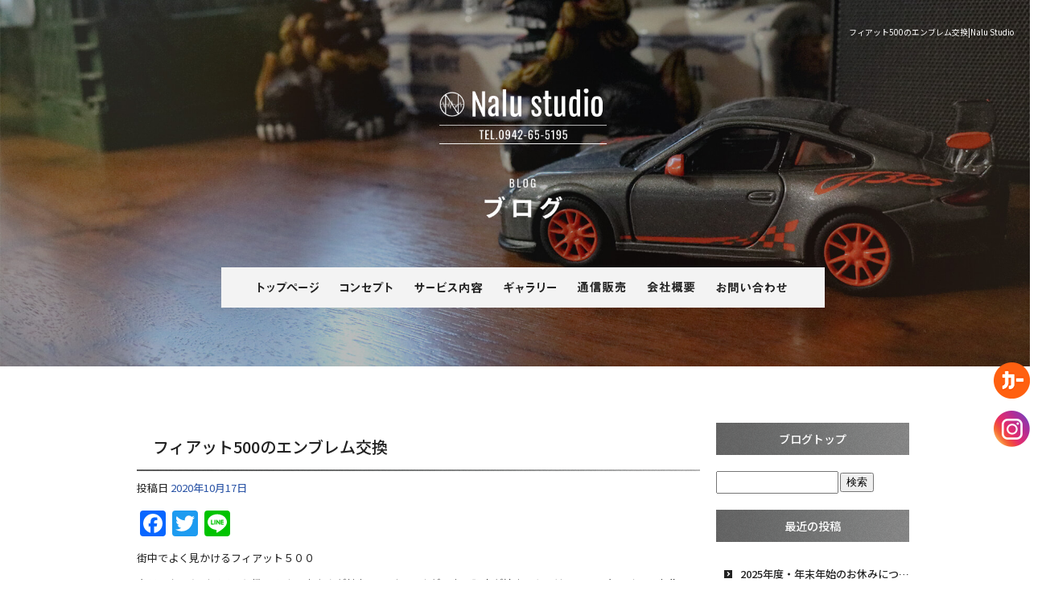

--- FILE ---
content_type: text/html; charset=UTF-8
request_url: https://www.car-works-nalu.com/archives/727
body_size: 7662
content:
<!DOCTYPE html>
<html lang="ja">
<head>
<!-- ▼Googleアナリティクスタグ▼ -->

<!-- ▲Googleアナリティクスタグ▲ -->
<link rel='dns-prefetch' href='//www.google.com' />
<link rel='dns-prefetch' href='//s.w.org' />
<link rel="alternate" type="application/rss+xml" title="Nalu Studio &raquo; フィード" href="https://www.car-works-nalu.com/feed" />
<link rel="alternate" type="application/rss+xml" title="Nalu Studio &raquo; コメントフィード" href="https://www.car-works-nalu.com/comments/feed" />
		<script type="text/javascript">
			window._wpemojiSettings = {"baseUrl":"https:\/\/s.w.org\/images\/core\/emoji\/11\/72x72\/","ext":".png","svgUrl":"https:\/\/s.w.org\/images\/core\/emoji\/11\/svg\/","svgExt":".svg","source":{"concatemoji":"https:\/\/www.car-works-nalu.com\/60020903\/wp-includes\/js\/wp-emoji-release.min.js?ver=4.9.8"}};
			!function(a,b,c){function d(a,b){var c=String.fromCharCode;l.clearRect(0,0,k.width,k.height),l.fillText(c.apply(this,a),0,0);var d=k.toDataURL();l.clearRect(0,0,k.width,k.height),l.fillText(c.apply(this,b),0,0);var e=k.toDataURL();return d===e}function e(a){var b;if(!l||!l.fillText)return!1;switch(l.textBaseline="top",l.font="600 32px Arial",a){case"flag":return!(b=d([55356,56826,55356,56819],[55356,56826,8203,55356,56819]))&&(b=d([55356,57332,56128,56423,56128,56418,56128,56421,56128,56430,56128,56423,56128,56447],[55356,57332,8203,56128,56423,8203,56128,56418,8203,56128,56421,8203,56128,56430,8203,56128,56423,8203,56128,56447]),!b);case"emoji":return b=d([55358,56760,9792,65039],[55358,56760,8203,9792,65039]),!b}return!1}function f(a){var c=b.createElement("script");c.src=a,c.defer=c.type="text/javascript",b.getElementsByTagName("head")[0].appendChild(c)}var g,h,i,j,k=b.createElement("canvas"),l=k.getContext&&k.getContext("2d");for(j=Array("flag","emoji"),c.supports={everything:!0,everythingExceptFlag:!0},i=0;i<j.length;i++)c.supports[j[i]]=e(j[i]),c.supports.everything=c.supports.everything&&c.supports[j[i]],"flag"!==j[i]&&(c.supports.everythingExceptFlag=c.supports.everythingExceptFlag&&c.supports[j[i]]);c.supports.everythingExceptFlag=c.supports.everythingExceptFlag&&!c.supports.flag,c.DOMReady=!1,c.readyCallback=function(){c.DOMReady=!0},c.supports.everything||(h=function(){c.readyCallback()},b.addEventListener?(b.addEventListener("DOMContentLoaded",h,!1),a.addEventListener("load",h,!1)):(a.attachEvent("onload",h),b.attachEvent("onreadystatechange",function(){"complete"===b.readyState&&c.readyCallback()})),g=c.source||{},g.concatemoji?f(g.concatemoji):g.wpemoji&&g.twemoji&&(f(g.twemoji),f(g.wpemoji)))}(window,document,window._wpemojiSettings);
		</script>
		<style type="text/css">
img.wp-smiley,
img.emoji {
	display: inline !important;
	border: none !important;
	box-shadow: none !important;
	height: 1em !important;
	width: 1em !important;
	margin: 0 .07em !important;
	vertical-align: -0.1em !important;
	background: none !important;
	padding: 0 !important;
}
</style>
<link rel='stylesheet' id='simplamodalwindow-css'  href='https://www.car-works-nalu.com/60020903/wp-content/plugins/light-box-miyamoto/SimplaModalwindow/jquery.SimplaModalwindow.css?ver=4.9.8' type='text/css' media='all' />
<link rel='stylesheet' id='contact-form-7-css'  href='https://www.car-works-nalu.com/60020903/wp-content/plugins/contact-form-7/includes/css/styles.css?ver=5.1.6' type='text/css' media='all' />
<link rel='stylesheet' id='contact-form-7-confirm-css'  href='https://www.car-works-nalu.com/60020903/wp-content/plugins/contact-form-7-add-confirm/includes/css/styles.css?ver=5.1' type='text/css' media='all' />
<link rel='stylesheet' id='toc-screen-css'  href='https://www.car-works-nalu.com/60020903/wp-content/plugins/table-of-contents-plus/screen.min.css?ver=1509' type='text/css' media='all' />
<link rel='stylesheet' id='addtoany-css'  href='https://www.car-works-nalu.com/60020903/wp-content/plugins/add-to-any/addtoany.min.css?ver=1.15' type='text/css' media='all' />
<script type='text/javascript' src='https://www.car-works-nalu.com/60020903/wp-includes/js/jquery/jquery.js?ver=1.12.4'></script>
<script type='text/javascript' src='https://www.car-works-nalu.com/60020903/wp-includes/js/jquery/jquery-migrate.min.js?ver=1.4.1'></script>
<script type='text/javascript' src='https://www.car-works-nalu.com/60020903/wp-content/plugins/light-box-miyamoto/SimplaModalwindow/jquery.SimplaModalwindow.js?ver=1.7.1'></script>
<script type='text/javascript' src='https://www.car-works-nalu.com/60020903/wp-content/plugins/add-to-any/addtoany.min.js?ver=1.1'></script>
<link rel='https://api.w.org/' href='https://www.car-works-nalu.com/wp-json/' />
<link rel='prev' title='過去の投稿へ' href='https://www.car-works-nalu.com/archives/721' />
<link rel='next' title='フィアット５００　納車準備完了♪' href='https://www.car-works-nalu.com/archives/744' />
<link rel="canonical" href="https://www.car-works-nalu.com/archives/727" />
<link rel='shortlink' href='https://www.car-works-nalu.com/?p=727' />
<link rel="alternate" type="application/json+oembed" href="https://www.car-works-nalu.com/wp-json/oembed/1.0/embed?url=https%3A%2F%2Fwww.car-works-nalu.com%2Farchives%2F727" />
<link rel="alternate" type="text/xml+oembed" href="https://www.car-works-nalu.com/wp-json/oembed/1.0/embed?url=https%3A%2F%2Fwww.car-works-nalu.com%2Farchives%2F727&#038;format=xml" />

<script data-cfasync="false">
window.a2a_config=window.a2a_config||{};a2a_config.callbacks=[];a2a_config.overlays=[];a2a_config.templates={};a2a_localize = {
	Share: "共有",
	Save: "ブックマーク",
	Subscribe: "購読",
	Email: "メール",
	Bookmark: "ブックマーク",
	ShowAll: "すべて表示する",
	ShowLess: "小さく表示する",
	FindServices: "サービスを探す",
	FindAnyServiceToAddTo: "追加するサービスを今すぐ探す",
	PoweredBy: "Powered by",
	ShareViaEmail: "メールでシェアする",
	SubscribeViaEmail: "メールで購読する",
	BookmarkInYourBrowser: "ブラウザにブックマーク",
	BookmarkInstructions: "このページをブックマークするには、 Ctrl+D または \u2318+D を押下。",
	AddToYourFavorites: "お気に入りに追加",
	SendFromWebOrProgram: "任意のメールアドレスまたはメールプログラムから送信",
	EmailProgram: "メールプログラム",
	More: "詳細&#8230;"
};

(function(d,s,a,b){a=d.createElement(s);b=d.getElementsByTagName(s)[0];a.async=1;a.src="https://static.addtoany.com/menu/page.js";b.parentNode.insertBefore(a,b);})(document,"script");
</script>
<!-- Google tag (gtag.js) -->
<script async src="https://www.googletagmanager.com/gtag/js?id=UA-169402921-1"></script>
<script>
  window.dataLayer = window.dataLayer || [];
  function gtag(){dataLayer.push(arguments);}
  gtag('js', new Date());

  gtag('config', 'UA-169402921-1');
</script>

<!-- Google tag (gtag.js) -->
<script async src="https://www.googletagmanager.com/gtag/js?id=G-SNVD41W2J5"></script>
<script>
  window.dataLayer = window.dataLayer || [];
  function gtag(){dataLayer.push(arguments);}
  gtag('js', new Date());

  gtag('config', 'G-SNVD41W2J5');
</script>
<style type="text/css">div#toc_container {width: 50%;}</style><meta charset="UTF-8" />
<meta name="viewport" content="width=1400">
<meta name="format-detection" content="telephone=no">
<title>  フィアット500のエンブレム交換 | Nalu Studio</title>
<link rel="profile" href="https://gmpg.org/xfn/11" />
<link rel="stylesheet" type="text/css" media="all" href="https://www.car-works-nalu.com/60020903/wp-content/themes/multipress/style.css" />
<link rel="stylesheet" type="text/css" media="all" href="https://www.car-works-nalu.com/60020903/wp-content/themes/multipress/theme.css" />
<link rel="stylesheet" type="text/css" media="all" href="https://www.car-works-nalu.com/60020903/wp-content/themes/multipress/common.css" />
<link rel="icon" href="https://www.car-works-nalu.com/favicon.ico" />
<link rel="apple-touch-icon" type="image/png" sizes="240x240" href="https://www.car-works-nalu.com/apple-touch-icon.png">
<link rel="stylesheet" type="text/css" media="all" href="/files/files_common.css" />
<link rel="stylesheet" type="text/css" media="all" href="/files/files_pc.css" />

<link rel="pingback" href="https://www.car-works-nalu.com/60020903/xmlrpc.php" />





<meta name="description" content="久留米市御井町で外車販売ならNalu Studioにおまかせ！まずはご相談ください！" />
<meta name="keywords" content="Nalu,nalu,ナルー,ナル,輸入車,外車,中古車,限定車,販売,車検,整備,修理,鈑金,塗装,久留米,福岡,メルセデス,ベンツ,BMW,ポルシェ,フィアット,FIAT,アルファロメオ,シトロエン,プジョー,ボルボ,アウディ,オープンカー,幌,幌張替え,S2000,アバルト,フォルクスワーゲン,ワーゲン" />

<script type="text/javascript" src="/files/js/effect_pc.js"></script>
<link rel="stylesheet" href="/files/Gallery-master/css/blueimp-gallery.min.css">
<script src="/files/Gallery-master/js/blueimp-gallery.min.js"></script>


<!-- OGPここから -->
<meta property="fb:app_id" content="" />
<meta property="og:type" content="website" />
<meta property="og:locale" content="ja_JP" />
<meta property="og:description" content="街中でよく見かけるフィアット５００ クラシカルなデザインと扱いやすい大きさが魅力のモデルですが日本で販売が始まったのは２００８年ですので初期のモデルだと１２年前というとても長寿なモデルです！ 今回ご紹">
<meta property="og:image" content="https://www.car-works-nalu.com/60020903/wp-content/uploads/2020/10/IMG_2541-400x300.jpg">
<meta property="og:title" content="フィアット500のエンブレム交換">
<meta property="og:url" content="https://www.car-works-nalu.com/archives/727/">
<meta property="og:site_name" content="Nalu Studio">
<!-- OGPここまで -->
</head>


<body id="page_727"  class="blog">

<div id="wrapper">
<div id="blueimp-gallery" class="blueimp-gallery blueimp-gallery-controls">
    <div class="slides"></div>
    <h3 class="title"></h3>
    <p class="description"></p>
    <a class="prev">‹</a>
    <a class="next">›</a>
    <a class="close">×</a>
    <a class="play-pause"></a>
    <ol class="indicator"></ol>
</div>

	<div id="branding_box">

	<div id="site-description">
<a href="https://www.car-works-nalu.com/" title="Nalu Studio" rel="home">  フィアット500のエンブレム交換|Nalu Studio</a>
	</div>


<div id="header_information" class="post">

	
<div class="post-data">
<div class="main_header">
<a href="/"><img src="/files/sp1.gif" width="240" height="100" /></a>
</div></div>

<div class="clear_float"></div>

	
</div><!-- #header_information -->


	<div id="access" role="navigation">
		<div class="menu-header"><ul id="menu-gnavi" class="menu"><li id="menu-item-34" class="gnavi11 menu-item menu-item-type-post_type menu-item-object-page menu-item-home menu-item-34"><a href="https://www.car-works-nalu.com/">トップページ</a></li>
<li id="menu-item-35" class="gnavi12 menu-item menu-item-type-post_type menu-item-object-page menu-item-35"><a href="https://www.car-works-nalu.com/concept">コンセプト</a></li>
<li id="menu-item-33" class="gnavi13 menu-item menu-item-type-post_type menu-item-object-page menu-item-33"><a href="https://www.car-works-nalu.com/service">サービス内容</a></li>
<li id="menu-item-32" class="gnavi14 menu-item menu-item-type-post_type menu-item-object-page menu-item-32"><a href="https://www.car-works-nalu.com/gallery">ギャラリー</a></li>
<li id="menu-item-1252" class="gnavi15 menu-item menu-item-type-custom menu-item-object-custom menu-item-has-children menu-item-1252"><a href="https://shop.car-works-nalu.com">通信販売</a>
<ul class="sub-menu">
	<li id="menu-item-1316" class="sub-gnavi menu-item menu-item-type-custom menu-item-object-custom menu-item-1316"><a href="https://shop.car-works-nalu.com/help/tradelaw">特商法</a></li>
</ul>
</li>
<li id="menu-item-84" class="gnavi16 menu-item menu-item-type-post_type menu-item-object-page menu-item-84"><a href="https://www.car-works-nalu.com/company">会社概要</a></li>
<li id="menu-item-31" class="gnavi17 menu-item menu-item-type-post_type menu-item-object-page menu-item-31"><a href="https://www.car-works-nalu.com/contact">お問い合わせ</a></li>
</ul></div>	</div><!-- #access -->

	</div><!-- #branding_box -->
<div id="main_teaser">


        <img alt="オフィシャルブログ" src="https://www.car-works-nalu.com/60020903/wp-content/uploads/2023/10/pc_teaser_08.jpg">
</div>

<div id="outer_block">
<div id="inner_block">

    <div id="blog_main">

    <div id="container">

            


				<div id="post-727" class="post-727 post type-post status-publish format-standard hentry category-blogpost">
					<h1 class="entry-title">フィアット500のエンブレム交換</h1>

					<div class="entry-meta">
						<span class="meta-prep meta-prep-author">投稿日</span> <a href="https://www.car-works-nalu.com/archives/727" title="1:18 PM" rel="bookmark"><span class="entry-date">2020年10月17日</span></a><!-- <span class="meta-sep">by</span>-->  <!--<span class="author vcard"><a class="url fn n" href="https://www.car-works-nalu.com/archives/author/car-works-nalu" title="car-works-nalu の投稿をすべて表示">car-works-nalu</a></span>-->					</div><!-- .entry-meta -->

					<div class="entry-content">

						<div class="addtoany_share_save_container addtoany_content addtoany_content_top"><div class="a2a_kit a2a_kit_size_32 addtoany_list" data-a2a-url="https://www.car-works-nalu.com/archives/727" data-a2a-title="フィアット500のエンブレム交換"><a class="a2a_button_facebook" href="https://www.addtoany.com/add_to/facebook?linkurl=https%3A%2F%2Fwww.car-works-nalu.com%2Farchives%2F727&amp;linkname=%E3%83%95%E3%82%A3%E3%82%A2%E3%83%83%E3%83%88500%E3%81%AE%E3%82%A8%E3%83%B3%E3%83%96%E3%83%AC%E3%83%A0%E4%BA%A4%E6%8F%9B" title="Facebook" rel="nofollow noopener" target="_blank"></a><a class="a2a_button_twitter" href="https://www.addtoany.com/add_to/twitter?linkurl=https%3A%2F%2Fwww.car-works-nalu.com%2Farchives%2F727&amp;linkname=%E3%83%95%E3%82%A3%E3%82%A2%E3%83%83%E3%83%88500%E3%81%AE%E3%82%A8%E3%83%B3%E3%83%96%E3%83%AC%E3%83%A0%E4%BA%A4%E6%8F%9B" title="Twitter" rel="nofollow noopener" target="_blank"></a><a class="a2a_button_line" href="https://www.addtoany.com/add_to/line?linkurl=https%3A%2F%2Fwww.car-works-nalu.com%2Farchives%2F727&amp;linkname=%E3%83%95%E3%82%A3%E3%82%A2%E3%83%83%E3%83%88500%E3%81%AE%E3%82%A8%E3%83%B3%E3%83%96%E3%83%AC%E3%83%A0%E4%BA%A4%E6%8F%9B" title="Line" rel="nofollow noopener" target="_blank"></a></div></div><p>街中でよく見かけるフィアット５００</p>
<p>クラシカルなデザインと扱いやすい大きさが魅力のモデルですが日本で販売が始まったのは２００８年ですので初期のモデルだと１２年前というとても長寿なモデルです！</p>
<p><img class="alignnone size-medium wp-image-735" src="https://www.car-works-nalu.com/60020903/wp-content/uploads/2020/10/IMG_2541-400x300.jpg" alt="" width="400" height="300" /></p>
<p>今回ご紹介する５００は２００９年モデルですので１１年経過しており、エンブレムの色味が変わってしまっていますので交換します</p>
<p><img class="alignnone size-medium wp-image-730" src="https://www.car-works-nalu.com/60020903/wp-content/uploads/2020/10/IMG_2536-400x300.jpg" alt="" width="400" height="300" /></p>
<p>このように真ん中の部分がくすんだようになり車全体の印象がボロっちぃ印象に・・・</p>
<p>&nbsp;</p>
<p>リアエンブレムは両面テープで張り付けてあるだけですので養生をしてリムーバー等で剥がします。</p>
<p><img class="alignnone size-medium wp-image-729" src="https://www.car-works-nalu.com/60020903/wp-content/uploads/2020/10/IMG_2535-400x300.jpg" alt="" width="400" height="300" /></p>
<p>外した古いエンブレムとこれから取り付ける新品のエンブレム<br />
古い方は劣化が進み色が退色してしまっています</p>
<p>剥がした後はしっかり洗浄して新しいエンブレムを張り付けるだけ！</p>
<p><img class="alignnone size-medium wp-image-737" src="https://www.car-works-nalu.com/60020903/wp-content/uploads/2020/10/IMG_2543-400x300.jpg" alt="" width="400" height="300" /></p>
<p>このとおり全く印象が変わりますね！</p>
<p>&nbsp;</p>
<p>フロントのエンブレムは裏からナットで固定してあります<br />
まずボンネットを開けてフロントバンパーの上にある４つのネジを外します</p>
<p><img class="alignnone size-medium wp-image-738" src="https://www.car-works-nalu.com/60020903/wp-content/uploads/2020/10/IMG_2544_LI-400x300.jpg" alt="" width="400" height="300" /></p>
<p>ネジを外すとバンパーを少しずらしてエンブレムの裏にある８ミリのナットを緩めると外れます<br />
外れたら逆の手順でもどすだけ</p>
<p><img class="alignnone size-medium wp-image-736" src="https://www.car-works-nalu.com/60020903/wp-content/uploads/2020/10/IMG_2542-400x300.jpg" alt="" width="400" height="300" /></p>
<p>さすが新品！<br />
エンブレムが新しくなるだけで車の印象がかなり変わります！！</p>
<p>簡単な作業ですが車を印象を大きく変えることができるのでフィアット５００オーナーの方、ぜひチャレンジしてみて下さい♪</p>

											</div><!-- .entry-content -->


					<div class="entry-utility">
												
					</div><!-- .entry-utility -->
				</div><!-- #post-## -->

				<div id="nav-below" class="navigation">
					<div class="nav-previous"><a href="https://www.car-works-nalu.com/archives/721" rel="prev"><span class="meta-nav">&larr;</span> 過去の投稿へ</a></div>
					<div class="nav-next"><a href="https://www.car-works-nalu.com/archives/744" rel="next">フィアット５００　納車準備完了♪ <span class="meta-nav">&rarr;</span></a></div>
				</div><!-- #nav-below -->




    </div><!-- #container -->

		<div id="primary" class="widget-area" role="complementary">
			<ul class="xoxo">


<li id="text-6" class="widget-container widget_text">			<div class="textwidget"><div class="widget-title2 unity_title">
<a href="/blog">ブログトップ</a>
</div></div>
		</li><li id="search-2" class="widget-container widget_search"><form role="search" method="get" id="searchform" class="searchform" action="https://www.car-works-nalu.com/">
				<div>
					<label class="screen-reader-text" for="s">検索:</label>
					<input type="text" value="" name="s" id="s" />
					<input type="submit" id="searchsubmit" value="検索" />
				</div>
			</form></li>		<li id="recent-posts-2" class="widget-container widget_recent_entries">		<h3 class="widget-title unity_title">最近の投稿</h3>		<ul>
											<li>
					<a href="https://www.car-works-nalu.com/archives/1600">2025年度・年末年始のお休みについて</a>
									</li>
											<li>
					<a href="https://www.car-works-nalu.com/archives/1595">車検のご依頼ありがとうございます！</a>
									</li>
											<li>
					<a href="https://www.car-works-nalu.com/archives/1586">車検＆タイミングベルト交換をご依頼頂きました！</a>
									</li>
											<li>
					<a href="https://www.car-works-nalu.com/archives/1583">ご注文ありがとうございます！</a>
									</li>
											<li>
					<a href="https://www.car-works-nalu.com/archives/1577">ＢＭＷ ＸＭ エンジンオイル交換＆タイヤ交換</a>
									</li>
					</ul>
		</li><li id="archives-2" class="widget-container widget_archive"><h3 class="widget-title unity_title">アーカイブ</h3>		<ul>
			<li><a href='https://www.car-works-nalu.com/archives/date/2025/12'>2025年12月</a></li>
	<li><a href='https://www.car-works-nalu.com/archives/date/2025/07'>2025年7月</a></li>
	<li><a href='https://www.car-works-nalu.com/archives/date/2025/06'>2025年6月</a></li>
	<li><a href='https://www.car-works-nalu.com/archives/date/2024/01'>2024年1月</a></li>
	<li><a href='https://www.car-works-nalu.com/archives/date/2023/10'>2023年10月</a></li>
	<li><a href='https://www.car-works-nalu.com/archives/date/2023/01'>2023年1月</a></li>
	<li><a href='https://www.car-works-nalu.com/archives/date/2022/12'>2022年12月</a></li>
	<li><a href='https://www.car-works-nalu.com/archives/date/2022/06'>2022年6月</a></li>
	<li><a href='https://www.car-works-nalu.com/archives/date/2022/05'>2022年5月</a></li>
	<li><a href='https://www.car-works-nalu.com/archives/date/2021/12'>2021年12月</a></li>
	<li><a href='https://www.car-works-nalu.com/archives/date/2021/11'>2021年11月</a></li>
	<li><a href='https://www.car-works-nalu.com/archives/date/2021/06'>2021年6月</a></li>
	<li><a href='https://www.car-works-nalu.com/archives/date/2021/02'>2021年2月</a></li>
	<li><a href='https://www.car-works-nalu.com/archives/date/2021/01'>2021年1月</a></li>
	<li><a href='https://www.car-works-nalu.com/archives/date/2020/10'>2020年10月</a></li>
	<li><a href='https://www.car-works-nalu.com/archives/date/2020/09'>2020年9月</a></li>
	<li><a href='https://www.car-works-nalu.com/archives/date/2020/08'>2020年8月</a></li>
	<li><a href='https://www.car-works-nalu.com/archives/date/2020/07'>2020年7月</a></li>
		</ul>
		</li><li id="categories-2" class="widget-container widget_categories"><h3 class="widget-title unity_title">カテゴリー</h3>		<ul>
	<li class="cat-item cat-item-1"><a href="https://www.car-works-nalu.com/archives/category/blogpost" >日記</a>
</li>
		</ul>
</li><li id="calendar-2" class="widget-container widget_calendar"><h3 class="widget-title unity_title">投稿日カレンダー</h3><div id="calendar_wrap" class="calendar_wrap"><table id="wp-calendar">
	<caption>2026年1月</caption>
	<thead>
	<tr>
		<th scope="col" title="日曜日">日</th>
		<th scope="col" title="月曜日">月</th>
		<th scope="col" title="火曜日">火</th>
		<th scope="col" title="水曜日">水</th>
		<th scope="col" title="木曜日">木</th>
		<th scope="col" title="金曜日">金</th>
		<th scope="col" title="土曜日">土</th>
	</tr>
	</thead>

	<tfoot>
	<tr>
		<td colspan="3" id="prev"><a href="https://www.car-works-nalu.com/archives/date/2025/12">&laquo; 12月</a></td>
		<td class="pad">&nbsp;</td>
		<td colspan="3" id="next" class="pad">&nbsp;</td>
	</tr>
	</tfoot>

	<tbody>
	<tr>
		<td colspan="4" class="pad">&nbsp;</td><td>1</td><td>2</td><td>3</td>
	</tr>
	<tr>
		<td>4</td><td>5</td><td>6</td><td>7</td><td>8</td><td>9</td><td>10</td>
	</tr>
	<tr>
		<td>11</td><td>12</td><td>13</td><td id="today">14</td><td>15</td><td>16</td><td>17</td>
	</tr>
	<tr>
		<td>18</td><td>19</td><td>20</td><td>21</td><td>22</td><td>23</td><td>24</td>
	</tr>
	<tr>
		<td>25</td><td>26</td><td>27</td><td>28</td><td>29</td><td>30</td><td>31</td>
	</tr>
	</tbody>
	</table></div></li>			</ul>
		</div><!-- #primary .widget-area -->


</div><!-- #main -->

</div><!-- #inner_block -->
</div><!-- #outer_block -->

<div id="footer_block">
	<div id="footer_box">
		<div id="footer_sitemap_block">



    <div id="footer-widget-area" role="complementary">

<div id="first" class="widget-area">
  <ul class="xoxo">
<div class="menu-header"><ul id="menu-footer_navi" class="menu"><li id="menu-item-59" class="menu-item menu-item-type-post_type menu-item-object-page menu-item-home menu-item-59"><a href="https://www.car-works-nalu.com/">トップページ</a></li>
<li id="menu-item-60" class="menu-item menu-item-type-post_type menu-item-object-page menu-item-60"><a href="https://www.car-works-nalu.com/concept">コンセプト</a></li>
<li id="menu-item-61" class="menu-item menu-item-type-post_type menu-item-object-page menu-item-61"><a href="https://www.car-works-nalu.com/service">サービス内容</a></li>
<li id="menu-item-62" class="menu-item menu-item-type-post_type menu-item-object-page menu-item-62"><a href="https://www.car-works-nalu.com/gallery">ギャラリー</a></li>
<li id="menu-item-1254" class="menu-item menu-item-type-custom menu-item-object-custom menu-item-1254"><a href="https://shop.car-works-nalu.com">通信販売</a></li>
<li id="menu-item-1255" class="menu-item menu-item-type-custom menu-item-object-custom menu-item-1255"><a href="https://shop.car-works-nalu.com/help/tradelaw">特定取引商法に基づく表記</a></li>
<li id="menu-item-87" class="menu-item menu-item-type-post_type menu-item-object-page menu-item-87"><a href="https://www.car-works-nalu.com/company">会社概要</a></li>
<li id="menu-item-63" class="menu-item menu-item-type-post_type menu-item-object-page menu-item-63"><a href="https://www.car-works-nalu.com/contact">お問い合わせ</a></li>
<li id="menu-item-64" class="menu-item menu-item-type-post_type menu-item-object-page current_page_parent menu-item-64"><a href="https://www.car-works-nalu.com/blog">オフィシャルブログ</a></li>
</ul></div>  </ul>
</div>

  </div><!-- #footer-widget-area -->
		</div><!--#footer_sitemap_block-->

		<div class="footer_infomation">


<div id="footer_information" class="post">

		<div class="entry-post">

		<div class="post-data">
			<p>〒839-0809 福岡県久留米市東合川7丁目12-50</p>
<p>TEL：0942-65-5195 / FAX：0942-65-5337</p>

<div class="fixed_btn">
<div id="fixed_btn_car"><a href="https://www.carsensor.net/shop/fukuoka/320481001" target="_blank"><img src="/files/btn_car.png" alt="カーセンサー"></a></div>
<div id="fixed_btn_insta"><a href="https://www.instagram.com/nalu_studio828/" target="_blank"><img src="/files/btn_insta.png" alt="Instagram"></a></div>
</div>

<div id="float_top_btn"><a href="#"><img src="/files/top_btn.png" alt="先頭へ戻る"></a></div>

<script type="text/javascript" src="/files/js/footer_pc.js"></script>		</div>

<div class="clear_float"></div>

	</div>
	
</div><!-- #footer_information -->


		</div><!-- .footer_infomation -->
	</div><!--footer_box-->

<address id="copyright">Copyright (C) Nalu Studio All Rights Reserved.</address>

</div><!--footer_block-->

</div><!--wrapper-->
<script type='text/javascript'>
/* <![CDATA[ */
var wpcf7 = {"apiSettings":{"root":"https:\/\/www.car-works-nalu.com\/wp-json\/contact-form-7\/v1","namespace":"contact-form-7\/v1"}};
/* ]]> */
</script>
<script type='text/javascript' src='https://www.car-works-nalu.com/60020903/wp-content/plugins/contact-form-7/includes/js/scripts.js?ver=5.1.6'></script>
<script type='text/javascript' src='https://www.car-works-nalu.com/60020903/wp-includes/js/jquery/jquery.form.min.js?ver=4.2.1'></script>
<script type='text/javascript' src='https://www.car-works-nalu.com/60020903/wp-content/plugins/contact-form-7-add-confirm/includes/js/scripts.js?ver=5.1'></script>
<script type='text/javascript'>
/* <![CDATA[ */
var tocplus = {"visibility_show":"show","visibility_hide":"hide","width":"50%"};
/* ]]> */
</script>
<script type='text/javascript' src='https://www.car-works-nalu.com/60020903/wp-content/plugins/table-of-contents-plus/front.min.js?ver=1509'></script>
<script type='text/javascript' src='https://www.google.com/recaptcha/api.js?render=6Ldc47YnAAAAAIYVQdLL50sM17TpWi2k22FI1gpF&#038;ver=3.0'></script>
<script type='text/javascript' src='https://www.car-works-nalu.com/60020903/wp-includes/js/wp-embed.min.js?ver=4.9.8'></script>
<script type="text/javascript">
( function( grecaptcha, sitekey, actions ) {

	var wpcf7recaptcha = {

		execute: function( action ) {
			grecaptcha.execute(
				sitekey,
				{ action: action }
			).then( function( token ) {
				var forms = document.getElementsByTagName( 'form' );

				for ( var i = 0; i < forms.length; i++ ) {
					var fields = forms[ i ].getElementsByTagName( 'input' );

					for ( var j = 0; j < fields.length; j++ ) {
						var field = fields[ j ];

						if ( 'g-recaptcha-response' === field.getAttribute( 'name' ) ) {
							field.setAttribute( 'value', token );
							break;
						}
					}
				}
			} );
		},

		executeOnHomepage: function() {
			wpcf7recaptcha.execute( actions[ 'homepage' ] );
		},

		executeOnContactform: function() {
			wpcf7recaptcha.execute( actions[ 'contactform' ] );
		},

	};

	grecaptcha.ready(
		wpcf7recaptcha.executeOnHomepage
	);

	document.addEventListener( 'change',
		wpcf7recaptcha.executeOnContactform, false
	);

	document.addEventListener( 'wpcf7submit',
		wpcf7recaptcha.executeOnHomepage, false
	);

} )(
	grecaptcha,
	'6Ldc47YnAAAAAIYVQdLL50sM17TpWi2k22FI1gpF',
	{"homepage":"homepage","contactform":"contactform"}
);
</script>

</body>
</html>

--- FILE ---
content_type: text/html; charset=utf-8
request_url: https://www.google.com/recaptcha/api2/anchor?ar=1&k=6Ldc47YnAAAAAIYVQdLL50sM17TpWi2k22FI1gpF&co=aHR0cHM6Ly93d3cuY2FyLXdvcmtzLW5hbHUuY29tOjQ0Mw..&hl=en&v=9TiwnJFHeuIw_s0wSd3fiKfN&size=invisible&anchor-ms=20000&execute-ms=30000&cb=n96cfvhfycfj
body_size: 47998
content:
<!DOCTYPE HTML><html dir="ltr" lang="en"><head><meta http-equiv="Content-Type" content="text/html; charset=UTF-8">
<meta http-equiv="X-UA-Compatible" content="IE=edge">
<title>reCAPTCHA</title>
<style type="text/css">
/* cyrillic-ext */
@font-face {
  font-family: 'Roboto';
  font-style: normal;
  font-weight: 400;
  font-stretch: 100%;
  src: url(//fonts.gstatic.com/s/roboto/v48/KFO7CnqEu92Fr1ME7kSn66aGLdTylUAMa3GUBHMdazTgWw.woff2) format('woff2');
  unicode-range: U+0460-052F, U+1C80-1C8A, U+20B4, U+2DE0-2DFF, U+A640-A69F, U+FE2E-FE2F;
}
/* cyrillic */
@font-face {
  font-family: 'Roboto';
  font-style: normal;
  font-weight: 400;
  font-stretch: 100%;
  src: url(//fonts.gstatic.com/s/roboto/v48/KFO7CnqEu92Fr1ME7kSn66aGLdTylUAMa3iUBHMdazTgWw.woff2) format('woff2');
  unicode-range: U+0301, U+0400-045F, U+0490-0491, U+04B0-04B1, U+2116;
}
/* greek-ext */
@font-face {
  font-family: 'Roboto';
  font-style: normal;
  font-weight: 400;
  font-stretch: 100%;
  src: url(//fonts.gstatic.com/s/roboto/v48/KFO7CnqEu92Fr1ME7kSn66aGLdTylUAMa3CUBHMdazTgWw.woff2) format('woff2');
  unicode-range: U+1F00-1FFF;
}
/* greek */
@font-face {
  font-family: 'Roboto';
  font-style: normal;
  font-weight: 400;
  font-stretch: 100%;
  src: url(//fonts.gstatic.com/s/roboto/v48/KFO7CnqEu92Fr1ME7kSn66aGLdTylUAMa3-UBHMdazTgWw.woff2) format('woff2');
  unicode-range: U+0370-0377, U+037A-037F, U+0384-038A, U+038C, U+038E-03A1, U+03A3-03FF;
}
/* math */
@font-face {
  font-family: 'Roboto';
  font-style: normal;
  font-weight: 400;
  font-stretch: 100%;
  src: url(//fonts.gstatic.com/s/roboto/v48/KFO7CnqEu92Fr1ME7kSn66aGLdTylUAMawCUBHMdazTgWw.woff2) format('woff2');
  unicode-range: U+0302-0303, U+0305, U+0307-0308, U+0310, U+0312, U+0315, U+031A, U+0326-0327, U+032C, U+032F-0330, U+0332-0333, U+0338, U+033A, U+0346, U+034D, U+0391-03A1, U+03A3-03A9, U+03B1-03C9, U+03D1, U+03D5-03D6, U+03F0-03F1, U+03F4-03F5, U+2016-2017, U+2034-2038, U+203C, U+2040, U+2043, U+2047, U+2050, U+2057, U+205F, U+2070-2071, U+2074-208E, U+2090-209C, U+20D0-20DC, U+20E1, U+20E5-20EF, U+2100-2112, U+2114-2115, U+2117-2121, U+2123-214F, U+2190, U+2192, U+2194-21AE, U+21B0-21E5, U+21F1-21F2, U+21F4-2211, U+2213-2214, U+2216-22FF, U+2308-230B, U+2310, U+2319, U+231C-2321, U+2336-237A, U+237C, U+2395, U+239B-23B7, U+23D0, U+23DC-23E1, U+2474-2475, U+25AF, U+25B3, U+25B7, U+25BD, U+25C1, U+25CA, U+25CC, U+25FB, U+266D-266F, U+27C0-27FF, U+2900-2AFF, U+2B0E-2B11, U+2B30-2B4C, U+2BFE, U+3030, U+FF5B, U+FF5D, U+1D400-1D7FF, U+1EE00-1EEFF;
}
/* symbols */
@font-face {
  font-family: 'Roboto';
  font-style: normal;
  font-weight: 400;
  font-stretch: 100%;
  src: url(//fonts.gstatic.com/s/roboto/v48/KFO7CnqEu92Fr1ME7kSn66aGLdTylUAMaxKUBHMdazTgWw.woff2) format('woff2');
  unicode-range: U+0001-000C, U+000E-001F, U+007F-009F, U+20DD-20E0, U+20E2-20E4, U+2150-218F, U+2190, U+2192, U+2194-2199, U+21AF, U+21E6-21F0, U+21F3, U+2218-2219, U+2299, U+22C4-22C6, U+2300-243F, U+2440-244A, U+2460-24FF, U+25A0-27BF, U+2800-28FF, U+2921-2922, U+2981, U+29BF, U+29EB, U+2B00-2BFF, U+4DC0-4DFF, U+FFF9-FFFB, U+10140-1018E, U+10190-1019C, U+101A0, U+101D0-101FD, U+102E0-102FB, U+10E60-10E7E, U+1D2C0-1D2D3, U+1D2E0-1D37F, U+1F000-1F0FF, U+1F100-1F1AD, U+1F1E6-1F1FF, U+1F30D-1F30F, U+1F315, U+1F31C, U+1F31E, U+1F320-1F32C, U+1F336, U+1F378, U+1F37D, U+1F382, U+1F393-1F39F, U+1F3A7-1F3A8, U+1F3AC-1F3AF, U+1F3C2, U+1F3C4-1F3C6, U+1F3CA-1F3CE, U+1F3D4-1F3E0, U+1F3ED, U+1F3F1-1F3F3, U+1F3F5-1F3F7, U+1F408, U+1F415, U+1F41F, U+1F426, U+1F43F, U+1F441-1F442, U+1F444, U+1F446-1F449, U+1F44C-1F44E, U+1F453, U+1F46A, U+1F47D, U+1F4A3, U+1F4B0, U+1F4B3, U+1F4B9, U+1F4BB, U+1F4BF, U+1F4C8-1F4CB, U+1F4D6, U+1F4DA, U+1F4DF, U+1F4E3-1F4E6, U+1F4EA-1F4ED, U+1F4F7, U+1F4F9-1F4FB, U+1F4FD-1F4FE, U+1F503, U+1F507-1F50B, U+1F50D, U+1F512-1F513, U+1F53E-1F54A, U+1F54F-1F5FA, U+1F610, U+1F650-1F67F, U+1F687, U+1F68D, U+1F691, U+1F694, U+1F698, U+1F6AD, U+1F6B2, U+1F6B9-1F6BA, U+1F6BC, U+1F6C6-1F6CF, U+1F6D3-1F6D7, U+1F6E0-1F6EA, U+1F6F0-1F6F3, U+1F6F7-1F6FC, U+1F700-1F7FF, U+1F800-1F80B, U+1F810-1F847, U+1F850-1F859, U+1F860-1F887, U+1F890-1F8AD, U+1F8B0-1F8BB, U+1F8C0-1F8C1, U+1F900-1F90B, U+1F93B, U+1F946, U+1F984, U+1F996, U+1F9E9, U+1FA00-1FA6F, U+1FA70-1FA7C, U+1FA80-1FA89, U+1FA8F-1FAC6, U+1FACE-1FADC, U+1FADF-1FAE9, U+1FAF0-1FAF8, U+1FB00-1FBFF;
}
/* vietnamese */
@font-face {
  font-family: 'Roboto';
  font-style: normal;
  font-weight: 400;
  font-stretch: 100%;
  src: url(//fonts.gstatic.com/s/roboto/v48/KFO7CnqEu92Fr1ME7kSn66aGLdTylUAMa3OUBHMdazTgWw.woff2) format('woff2');
  unicode-range: U+0102-0103, U+0110-0111, U+0128-0129, U+0168-0169, U+01A0-01A1, U+01AF-01B0, U+0300-0301, U+0303-0304, U+0308-0309, U+0323, U+0329, U+1EA0-1EF9, U+20AB;
}
/* latin-ext */
@font-face {
  font-family: 'Roboto';
  font-style: normal;
  font-weight: 400;
  font-stretch: 100%;
  src: url(//fonts.gstatic.com/s/roboto/v48/KFO7CnqEu92Fr1ME7kSn66aGLdTylUAMa3KUBHMdazTgWw.woff2) format('woff2');
  unicode-range: U+0100-02BA, U+02BD-02C5, U+02C7-02CC, U+02CE-02D7, U+02DD-02FF, U+0304, U+0308, U+0329, U+1D00-1DBF, U+1E00-1E9F, U+1EF2-1EFF, U+2020, U+20A0-20AB, U+20AD-20C0, U+2113, U+2C60-2C7F, U+A720-A7FF;
}
/* latin */
@font-face {
  font-family: 'Roboto';
  font-style: normal;
  font-weight: 400;
  font-stretch: 100%;
  src: url(//fonts.gstatic.com/s/roboto/v48/KFO7CnqEu92Fr1ME7kSn66aGLdTylUAMa3yUBHMdazQ.woff2) format('woff2');
  unicode-range: U+0000-00FF, U+0131, U+0152-0153, U+02BB-02BC, U+02C6, U+02DA, U+02DC, U+0304, U+0308, U+0329, U+2000-206F, U+20AC, U+2122, U+2191, U+2193, U+2212, U+2215, U+FEFF, U+FFFD;
}
/* cyrillic-ext */
@font-face {
  font-family: 'Roboto';
  font-style: normal;
  font-weight: 500;
  font-stretch: 100%;
  src: url(//fonts.gstatic.com/s/roboto/v48/KFO7CnqEu92Fr1ME7kSn66aGLdTylUAMa3GUBHMdazTgWw.woff2) format('woff2');
  unicode-range: U+0460-052F, U+1C80-1C8A, U+20B4, U+2DE0-2DFF, U+A640-A69F, U+FE2E-FE2F;
}
/* cyrillic */
@font-face {
  font-family: 'Roboto';
  font-style: normal;
  font-weight: 500;
  font-stretch: 100%;
  src: url(//fonts.gstatic.com/s/roboto/v48/KFO7CnqEu92Fr1ME7kSn66aGLdTylUAMa3iUBHMdazTgWw.woff2) format('woff2');
  unicode-range: U+0301, U+0400-045F, U+0490-0491, U+04B0-04B1, U+2116;
}
/* greek-ext */
@font-face {
  font-family: 'Roboto';
  font-style: normal;
  font-weight: 500;
  font-stretch: 100%;
  src: url(//fonts.gstatic.com/s/roboto/v48/KFO7CnqEu92Fr1ME7kSn66aGLdTylUAMa3CUBHMdazTgWw.woff2) format('woff2');
  unicode-range: U+1F00-1FFF;
}
/* greek */
@font-face {
  font-family: 'Roboto';
  font-style: normal;
  font-weight: 500;
  font-stretch: 100%;
  src: url(//fonts.gstatic.com/s/roboto/v48/KFO7CnqEu92Fr1ME7kSn66aGLdTylUAMa3-UBHMdazTgWw.woff2) format('woff2');
  unicode-range: U+0370-0377, U+037A-037F, U+0384-038A, U+038C, U+038E-03A1, U+03A3-03FF;
}
/* math */
@font-face {
  font-family: 'Roboto';
  font-style: normal;
  font-weight: 500;
  font-stretch: 100%;
  src: url(//fonts.gstatic.com/s/roboto/v48/KFO7CnqEu92Fr1ME7kSn66aGLdTylUAMawCUBHMdazTgWw.woff2) format('woff2');
  unicode-range: U+0302-0303, U+0305, U+0307-0308, U+0310, U+0312, U+0315, U+031A, U+0326-0327, U+032C, U+032F-0330, U+0332-0333, U+0338, U+033A, U+0346, U+034D, U+0391-03A1, U+03A3-03A9, U+03B1-03C9, U+03D1, U+03D5-03D6, U+03F0-03F1, U+03F4-03F5, U+2016-2017, U+2034-2038, U+203C, U+2040, U+2043, U+2047, U+2050, U+2057, U+205F, U+2070-2071, U+2074-208E, U+2090-209C, U+20D0-20DC, U+20E1, U+20E5-20EF, U+2100-2112, U+2114-2115, U+2117-2121, U+2123-214F, U+2190, U+2192, U+2194-21AE, U+21B0-21E5, U+21F1-21F2, U+21F4-2211, U+2213-2214, U+2216-22FF, U+2308-230B, U+2310, U+2319, U+231C-2321, U+2336-237A, U+237C, U+2395, U+239B-23B7, U+23D0, U+23DC-23E1, U+2474-2475, U+25AF, U+25B3, U+25B7, U+25BD, U+25C1, U+25CA, U+25CC, U+25FB, U+266D-266F, U+27C0-27FF, U+2900-2AFF, U+2B0E-2B11, U+2B30-2B4C, U+2BFE, U+3030, U+FF5B, U+FF5D, U+1D400-1D7FF, U+1EE00-1EEFF;
}
/* symbols */
@font-face {
  font-family: 'Roboto';
  font-style: normal;
  font-weight: 500;
  font-stretch: 100%;
  src: url(//fonts.gstatic.com/s/roboto/v48/KFO7CnqEu92Fr1ME7kSn66aGLdTylUAMaxKUBHMdazTgWw.woff2) format('woff2');
  unicode-range: U+0001-000C, U+000E-001F, U+007F-009F, U+20DD-20E0, U+20E2-20E4, U+2150-218F, U+2190, U+2192, U+2194-2199, U+21AF, U+21E6-21F0, U+21F3, U+2218-2219, U+2299, U+22C4-22C6, U+2300-243F, U+2440-244A, U+2460-24FF, U+25A0-27BF, U+2800-28FF, U+2921-2922, U+2981, U+29BF, U+29EB, U+2B00-2BFF, U+4DC0-4DFF, U+FFF9-FFFB, U+10140-1018E, U+10190-1019C, U+101A0, U+101D0-101FD, U+102E0-102FB, U+10E60-10E7E, U+1D2C0-1D2D3, U+1D2E0-1D37F, U+1F000-1F0FF, U+1F100-1F1AD, U+1F1E6-1F1FF, U+1F30D-1F30F, U+1F315, U+1F31C, U+1F31E, U+1F320-1F32C, U+1F336, U+1F378, U+1F37D, U+1F382, U+1F393-1F39F, U+1F3A7-1F3A8, U+1F3AC-1F3AF, U+1F3C2, U+1F3C4-1F3C6, U+1F3CA-1F3CE, U+1F3D4-1F3E0, U+1F3ED, U+1F3F1-1F3F3, U+1F3F5-1F3F7, U+1F408, U+1F415, U+1F41F, U+1F426, U+1F43F, U+1F441-1F442, U+1F444, U+1F446-1F449, U+1F44C-1F44E, U+1F453, U+1F46A, U+1F47D, U+1F4A3, U+1F4B0, U+1F4B3, U+1F4B9, U+1F4BB, U+1F4BF, U+1F4C8-1F4CB, U+1F4D6, U+1F4DA, U+1F4DF, U+1F4E3-1F4E6, U+1F4EA-1F4ED, U+1F4F7, U+1F4F9-1F4FB, U+1F4FD-1F4FE, U+1F503, U+1F507-1F50B, U+1F50D, U+1F512-1F513, U+1F53E-1F54A, U+1F54F-1F5FA, U+1F610, U+1F650-1F67F, U+1F687, U+1F68D, U+1F691, U+1F694, U+1F698, U+1F6AD, U+1F6B2, U+1F6B9-1F6BA, U+1F6BC, U+1F6C6-1F6CF, U+1F6D3-1F6D7, U+1F6E0-1F6EA, U+1F6F0-1F6F3, U+1F6F7-1F6FC, U+1F700-1F7FF, U+1F800-1F80B, U+1F810-1F847, U+1F850-1F859, U+1F860-1F887, U+1F890-1F8AD, U+1F8B0-1F8BB, U+1F8C0-1F8C1, U+1F900-1F90B, U+1F93B, U+1F946, U+1F984, U+1F996, U+1F9E9, U+1FA00-1FA6F, U+1FA70-1FA7C, U+1FA80-1FA89, U+1FA8F-1FAC6, U+1FACE-1FADC, U+1FADF-1FAE9, U+1FAF0-1FAF8, U+1FB00-1FBFF;
}
/* vietnamese */
@font-face {
  font-family: 'Roboto';
  font-style: normal;
  font-weight: 500;
  font-stretch: 100%;
  src: url(//fonts.gstatic.com/s/roboto/v48/KFO7CnqEu92Fr1ME7kSn66aGLdTylUAMa3OUBHMdazTgWw.woff2) format('woff2');
  unicode-range: U+0102-0103, U+0110-0111, U+0128-0129, U+0168-0169, U+01A0-01A1, U+01AF-01B0, U+0300-0301, U+0303-0304, U+0308-0309, U+0323, U+0329, U+1EA0-1EF9, U+20AB;
}
/* latin-ext */
@font-face {
  font-family: 'Roboto';
  font-style: normal;
  font-weight: 500;
  font-stretch: 100%;
  src: url(//fonts.gstatic.com/s/roboto/v48/KFO7CnqEu92Fr1ME7kSn66aGLdTylUAMa3KUBHMdazTgWw.woff2) format('woff2');
  unicode-range: U+0100-02BA, U+02BD-02C5, U+02C7-02CC, U+02CE-02D7, U+02DD-02FF, U+0304, U+0308, U+0329, U+1D00-1DBF, U+1E00-1E9F, U+1EF2-1EFF, U+2020, U+20A0-20AB, U+20AD-20C0, U+2113, U+2C60-2C7F, U+A720-A7FF;
}
/* latin */
@font-face {
  font-family: 'Roboto';
  font-style: normal;
  font-weight: 500;
  font-stretch: 100%;
  src: url(//fonts.gstatic.com/s/roboto/v48/KFO7CnqEu92Fr1ME7kSn66aGLdTylUAMa3yUBHMdazQ.woff2) format('woff2');
  unicode-range: U+0000-00FF, U+0131, U+0152-0153, U+02BB-02BC, U+02C6, U+02DA, U+02DC, U+0304, U+0308, U+0329, U+2000-206F, U+20AC, U+2122, U+2191, U+2193, U+2212, U+2215, U+FEFF, U+FFFD;
}
/* cyrillic-ext */
@font-face {
  font-family: 'Roboto';
  font-style: normal;
  font-weight: 900;
  font-stretch: 100%;
  src: url(//fonts.gstatic.com/s/roboto/v48/KFO7CnqEu92Fr1ME7kSn66aGLdTylUAMa3GUBHMdazTgWw.woff2) format('woff2');
  unicode-range: U+0460-052F, U+1C80-1C8A, U+20B4, U+2DE0-2DFF, U+A640-A69F, U+FE2E-FE2F;
}
/* cyrillic */
@font-face {
  font-family: 'Roboto';
  font-style: normal;
  font-weight: 900;
  font-stretch: 100%;
  src: url(//fonts.gstatic.com/s/roboto/v48/KFO7CnqEu92Fr1ME7kSn66aGLdTylUAMa3iUBHMdazTgWw.woff2) format('woff2');
  unicode-range: U+0301, U+0400-045F, U+0490-0491, U+04B0-04B1, U+2116;
}
/* greek-ext */
@font-face {
  font-family: 'Roboto';
  font-style: normal;
  font-weight: 900;
  font-stretch: 100%;
  src: url(//fonts.gstatic.com/s/roboto/v48/KFO7CnqEu92Fr1ME7kSn66aGLdTylUAMa3CUBHMdazTgWw.woff2) format('woff2');
  unicode-range: U+1F00-1FFF;
}
/* greek */
@font-face {
  font-family: 'Roboto';
  font-style: normal;
  font-weight: 900;
  font-stretch: 100%;
  src: url(//fonts.gstatic.com/s/roboto/v48/KFO7CnqEu92Fr1ME7kSn66aGLdTylUAMa3-UBHMdazTgWw.woff2) format('woff2');
  unicode-range: U+0370-0377, U+037A-037F, U+0384-038A, U+038C, U+038E-03A1, U+03A3-03FF;
}
/* math */
@font-face {
  font-family: 'Roboto';
  font-style: normal;
  font-weight: 900;
  font-stretch: 100%;
  src: url(//fonts.gstatic.com/s/roboto/v48/KFO7CnqEu92Fr1ME7kSn66aGLdTylUAMawCUBHMdazTgWw.woff2) format('woff2');
  unicode-range: U+0302-0303, U+0305, U+0307-0308, U+0310, U+0312, U+0315, U+031A, U+0326-0327, U+032C, U+032F-0330, U+0332-0333, U+0338, U+033A, U+0346, U+034D, U+0391-03A1, U+03A3-03A9, U+03B1-03C9, U+03D1, U+03D5-03D6, U+03F0-03F1, U+03F4-03F5, U+2016-2017, U+2034-2038, U+203C, U+2040, U+2043, U+2047, U+2050, U+2057, U+205F, U+2070-2071, U+2074-208E, U+2090-209C, U+20D0-20DC, U+20E1, U+20E5-20EF, U+2100-2112, U+2114-2115, U+2117-2121, U+2123-214F, U+2190, U+2192, U+2194-21AE, U+21B0-21E5, U+21F1-21F2, U+21F4-2211, U+2213-2214, U+2216-22FF, U+2308-230B, U+2310, U+2319, U+231C-2321, U+2336-237A, U+237C, U+2395, U+239B-23B7, U+23D0, U+23DC-23E1, U+2474-2475, U+25AF, U+25B3, U+25B7, U+25BD, U+25C1, U+25CA, U+25CC, U+25FB, U+266D-266F, U+27C0-27FF, U+2900-2AFF, U+2B0E-2B11, U+2B30-2B4C, U+2BFE, U+3030, U+FF5B, U+FF5D, U+1D400-1D7FF, U+1EE00-1EEFF;
}
/* symbols */
@font-face {
  font-family: 'Roboto';
  font-style: normal;
  font-weight: 900;
  font-stretch: 100%;
  src: url(//fonts.gstatic.com/s/roboto/v48/KFO7CnqEu92Fr1ME7kSn66aGLdTylUAMaxKUBHMdazTgWw.woff2) format('woff2');
  unicode-range: U+0001-000C, U+000E-001F, U+007F-009F, U+20DD-20E0, U+20E2-20E4, U+2150-218F, U+2190, U+2192, U+2194-2199, U+21AF, U+21E6-21F0, U+21F3, U+2218-2219, U+2299, U+22C4-22C6, U+2300-243F, U+2440-244A, U+2460-24FF, U+25A0-27BF, U+2800-28FF, U+2921-2922, U+2981, U+29BF, U+29EB, U+2B00-2BFF, U+4DC0-4DFF, U+FFF9-FFFB, U+10140-1018E, U+10190-1019C, U+101A0, U+101D0-101FD, U+102E0-102FB, U+10E60-10E7E, U+1D2C0-1D2D3, U+1D2E0-1D37F, U+1F000-1F0FF, U+1F100-1F1AD, U+1F1E6-1F1FF, U+1F30D-1F30F, U+1F315, U+1F31C, U+1F31E, U+1F320-1F32C, U+1F336, U+1F378, U+1F37D, U+1F382, U+1F393-1F39F, U+1F3A7-1F3A8, U+1F3AC-1F3AF, U+1F3C2, U+1F3C4-1F3C6, U+1F3CA-1F3CE, U+1F3D4-1F3E0, U+1F3ED, U+1F3F1-1F3F3, U+1F3F5-1F3F7, U+1F408, U+1F415, U+1F41F, U+1F426, U+1F43F, U+1F441-1F442, U+1F444, U+1F446-1F449, U+1F44C-1F44E, U+1F453, U+1F46A, U+1F47D, U+1F4A3, U+1F4B0, U+1F4B3, U+1F4B9, U+1F4BB, U+1F4BF, U+1F4C8-1F4CB, U+1F4D6, U+1F4DA, U+1F4DF, U+1F4E3-1F4E6, U+1F4EA-1F4ED, U+1F4F7, U+1F4F9-1F4FB, U+1F4FD-1F4FE, U+1F503, U+1F507-1F50B, U+1F50D, U+1F512-1F513, U+1F53E-1F54A, U+1F54F-1F5FA, U+1F610, U+1F650-1F67F, U+1F687, U+1F68D, U+1F691, U+1F694, U+1F698, U+1F6AD, U+1F6B2, U+1F6B9-1F6BA, U+1F6BC, U+1F6C6-1F6CF, U+1F6D3-1F6D7, U+1F6E0-1F6EA, U+1F6F0-1F6F3, U+1F6F7-1F6FC, U+1F700-1F7FF, U+1F800-1F80B, U+1F810-1F847, U+1F850-1F859, U+1F860-1F887, U+1F890-1F8AD, U+1F8B0-1F8BB, U+1F8C0-1F8C1, U+1F900-1F90B, U+1F93B, U+1F946, U+1F984, U+1F996, U+1F9E9, U+1FA00-1FA6F, U+1FA70-1FA7C, U+1FA80-1FA89, U+1FA8F-1FAC6, U+1FACE-1FADC, U+1FADF-1FAE9, U+1FAF0-1FAF8, U+1FB00-1FBFF;
}
/* vietnamese */
@font-face {
  font-family: 'Roboto';
  font-style: normal;
  font-weight: 900;
  font-stretch: 100%;
  src: url(//fonts.gstatic.com/s/roboto/v48/KFO7CnqEu92Fr1ME7kSn66aGLdTylUAMa3OUBHMdazTgWw.woff2) format('woff2');
  unicode-range: U+0102-0103, U+0110-0111, U+0128-0129, U+0168-0169, U+01A0-01A1, U+01AF-01B0, U+0300-0301, U+0303-0304, U+0308-0309, U+0323, U+0329, U+1EA0-1EF9, U+20AB;
}
/* latin-ext */
@font-face {
  font-family: 'Roboto';
  font-style: normal;
  font-weight: 900;
  font-stretch: 100%;
  src: url(//fonts.gstatic.com/s/roboto/v48/KFO7CnqEu92Fr1ME7kSn66aGLdTylUAMa3KUBHMdazTgWw.woff2) format('woff2');
  unicode-range: U+0100-02BA, U+02BD-02C5, U+02C7-02CC, U+02CE-02D7, U+02DD-02FF, U+0304, U+0308, U+0329, U+1D00-1DBF, U+1E00-1E9F, U+1EF2-1EFF, U+2020, U+20A0-20AB, U+20AD-20C0, U+2113, U+2C60-2C7F, U+A720-A7FF;
}
/* latin */
@font-face {
  font-family: 'Roboto';
  font-style: normal;
  font-weight: 900;
  font-stretch: 100%;
  src: url(//fonts.gstatic.com/s/roboto/v48/KFO7CnqEu92Fr1ME7kSn66aGLdTylUAMa3yUBHMdazQ.woff2) format('woff2');
  unicode-range: U+0000-00FF, U+0131, U+0152-0153, U+02BB-02BC, U+02C6, U+02DA, U+02DC, U+0304, U+0308, U+0329, U+2000-206F, U+20AC, U+2122, U+2191, U+2193, U+2212, U+2215, U+FEFF, U+FFFD;
}

</style>
<link rel="stylesheet" type="text/css" href="https://www.gstatic.com/recaptcha/releases/9TiwnJFHeuIw_s0wSd3fiKfN/styles__ltr.css">
<script nonce="i2gIVK1Ng157Rrbkj3SqXA" type="text/javascript">window['__recaptcha_api'] = 'https://www.google.com/recaptcha/api2/';</script>
<script type="text/javascript" src="https://www.gstatic.com/recaptcha/releases/9TiwnJFHeuIw_s0wSd3fiKfN/recaptcha__en.js" nonce="i2gIVK1Ng157Rrbkj3SqXA">
      
    </script></head>
<body><div id="rc-anchor-alert" class="rc-anchor-alert"></div>
<input type="hidden" id="recaptcha-token" value="[base64]">
<script type="text/javascript" nonce="i2gIVK1Ng157Rrbkj3SqXA">
      recaptcha.anchor.Main.init("[\x22ainput\x22,[\x22bgdata\x22,\x22\x22,\[base64]/[base64]/[base64]/[base64]/[base64]/[base64]/KGcoTywyNTMsTy5PKSxVRyhPLEMpKTpnKE8sMjUzLEMpLE8pKSxsKSksTykpfSxieT1mdW5jdGlvbihDLE8sdSxsKXtmb3IobD0odT1SKEMpLDApO08+MDtPLS0pbD1sPDw4fFooQyk7ZyhDLHUsbCl9LFVHPWZ1bmN0aW9uKEMsTyl7Qy5pLmxlbmd0aD4xMDQ/[base64]/[base64]/[base64]/[base64]/[base64]/[base64]/[base64]\\u003d\x22,\[base64]\\u003d\x22,\x22aAHCtVRxw47Ct3pEwoUWw4bDrinDg8KhXCU9wrsfwp4qS8O3w4JFw5jDm8K8EB8UYVoMYwIeAw3DjsOLKURCw5fDhcOww4jDk8Oiw6Vfw7zCj8Ocw4bDgMO9MGBpw7dRPMOVw5/[base64]/Ci8Okw57DrMOAH8KFH8O5w4rCsTfCrMKiw6VMamhEwp7DjsO7csOJNsKYNMKvwrgfOF4UfwBcQ0nDrBHDiHPCt8Kbwr/[base64]/DlWgiLDbDkGzDqBpyDF/Cu8ORwpjDqsKIwpLCm3UYw6bCn8KEwpcTJ8OqV8Kmw6AFw4Rww4vDtsOFwoByH1NJe8KLWgI4w755wrpDfilaUQ7CulTCpcKXwrJeAi8fwqPCgMOYw4oPw5DCh8OMwrcgWsOGT3rDlgQiQHLDiFPDrMO/wq0pwoJMKQlRwofCnj5PR1l4SMORw4jDtxDDkMOACsORFRZIeWDCiE7ChMOyw7DCohnClcK/MsKUw6cmw6rDtMOIw7xWP8OnFcObw6rCrCVSHQfDjBnCim/[base64]/CnsOWwq/DghrChGAXwrVkwpDDm8Kjwr/DlsO6wrPCtSDDlsO5J2h3YRNWw4LDqDTDjcKob8KnBcKhw6rCpsOfIsKSwpbCsH7DvMOyV8OxMw/[base64]/CrgEjw5ktw4Nzw7R5N1pxw5nDi8OSXQhxw4JQdmRGDMK7UcODwp8gQzzDiMOKQlbChG0DK8OTDE7DiMOFHcK7VBNMeGDDisKnX3hIw5/ChwrCj8O/ODXDu8KtNlxSw5VTwr0Rw5obw51SXsOKHmbDocKWDMO0HV0UwrrDvTHCvsObwophw5wNVsOgw6kzw7ppw77DqsOewrACJktFwqbDpsKVRsK5RF3CtAFCwqbCncKGw64HJCF2w5nDoMORfQ1vwqDDqsKhbcOTw6TDlGdDdVnCn8OlccKvw67DgyjCk8Oiwq/ClsOJQH1DZsOYwr8Nwp7ClMKGw7nCqxDDvsOvwqhhUsKHw7BzFsKbw45sK8O2XsKmw4R4bMOtJMKaw5PDs1UywrBYwowuwrImO8Oyw4xSw5Ynw7ZhwpvCm8OTwr96Pn/Dn8KNw4VUQ8Osw6BGwr1nw6XDq1fCo0IqwpfDjsOBw69Gw5cQLcK4bcOgw7bCkybDkFnDm1vDvMKteMOTUMKEH8KGO8ODw7RVw6HDvMKIw43CosOdw7rDicOqUwIJw5B/bcOSXCjCnMKQXk/DnUhhVcKfP8KSb8O2w4Ndwp8Awp92wqdJRV5dVjHCsiAjwr/DncO5TBTDil/DhMOSwq45woPDlAvDocO9EMKbMkEkDsOVeMK4MyXDvEHDpk1qO8KBw6XDtMOQwpnDkinDlMOZw4zDqGjCkRoJw5Bww78Zwo9Bw5zDhcKOw6LDu8OHwrciaAACAFbCh8OGwqsjRcKNY0UHw5Yqw5HDhMKBwrYaw61iwr/[base64]/DsWxewpvCmcKmwqPDs8Khw7/DucO/w6Qow4vCiw7DhcK2dsONwql9w7Z0w4FoLMOyZ3bDoTNaw4zCi8OmY2DCiTNqwoUlFMOTw6rDhmDCj8KMQhXDjMKCcUbDn8OxNgPCry3Dh0sCVcKgw4kMw5bCnwDCg8K7wobDusKuVsOvwp5AwrrDhMOhwrNzw77Co8KNaMOBw4gXfMOPfgIkw67ClsK/wqciHGDDr1/CkzAFcnsfw5bCocOyw5zCucK2ecOSw53DlE0QDsKOwo9lwrrCuMK8BhHCgMKHw6DCnCwFw63Ct3JNwps2L8KNwrsoKsKaE8KfFsO0f8ORw4HCkULCqMOQUnQjJ1/DssObfcKOHmJlQxwuw4Z5woBUXsOkw6oXbzpdMcOrQcONw6vDvgDCuMOowpHCkyjDkDHDpMKxAsOdwoxWQ8KxX8K0SR/DiMOAwoXDpmJCw7zDv8KJQyfDmMK4wo3CuizDucK2aUljw45LBMKKwpN+w7/DryPDmBE+e8OJwqgIEcKOWWjCgDFhw6nCisK5AcK+wq/[base64]/DrQFiw5dnJ0rCoXrDmcOpw5tKdm/DiMKUbkUxwpHCgcOVw5vDiiYSZsK+wocMw74ZE8KVGsKKHMOqwoctMMKdM8KgaMKnwqXCqMKJHg0ic2N4LCtqwol4wpvDssKVT8OVYCDDgMOHQUUhWcOHJsO/w5PCqMKWRjt8wqXCnjzDgnHCgMO+wpnDqzVWw69nBWfCmnzDpcKJwqp1ABYjKDvDrkDCryfCgsKDOMKDwrPDlgwpwqHCjMKJbcK+EcOSwqQdF8OpPWQLFMO+wphGNQs8GMOjw7NrF2lnw5jDuFc0w6/DmMKsNsO5ZX/[base64]/[base64]/DncO5VDFgw7/CpcODw48+JcKJNlHCgMOUw7Azw4wjQhfDvsOhLR5DKyHDmHbCmA4cw7MhwqE0HsO8wownfsOhwpMieMOAw4Y2HlBJPxchwq7Clig5T1zCslobBsKKdi4aBUJeJBFqMMO6w5bCvMKPw4pyw6RZbsK2JMKKwqJ/[base64]/DvMKcwrEYScObQCZSbE5uwrJCwoDDuMOOwrbDqEQpw5/CkMOXw6LCnmozYgFvwrfDrUVcwrdVSsOmAMOceQ4qw7DDkMOoDTtTVlvChcO0A1fCu8KVXBtTVikHw7BfDnvDpcKwb8KUw7xEwp/DnMOOY3/Du2doWgVoDsKdw7PDj2DCuMOlw4IZdRZlw55BXcKhTMO9wpV6Tns+VsKqwokLHEl8G0vDkwzDocKTGcOdw54Kw5xJTcOXw6URK8OHwqAsHj/DtcOvUsOCw63DkcOew6jCrhvDscKNw7t+GMO7UsO1PxvCvzDDg8KuL3XDpcK8FcKsJUfDisOrBhgQw5PDkMKXCcOSOlnCty3DisKowrrDhkMfX0Qiw7Mgwr4xw5zCkXPDj8K0w6jDuzQCBx07wrUcO1QIYjTDg8OmMsKWEXNBJgXDjcKHA3nDs8KneV3DvMO/JsOrw5EXwr8YDCPCrMKWw6HCk8OOw73DpMO+w4fCssOlwqzCvMOjY8OTaybDtEnCkcOmS8OMwrICcQtfEzfDkDk9JmfCkm45wq8IPk5vNMOewrrDmsOUwqHCvmPDqGPConh/XsKVa8KXwolYGlLCrHVxw5Vswo7Cgj5xwqnCpDTDjWArQCrDiDvDqWVLwpwMPsK4M8KWflzDnMOOw4LCuMKewpvCksOJD8OoOcO7wps7w47DncKAwqhAwrXDlsKmVWPCrw9swpbDrwPDrEjCqMKRw6A2wrrCuDfCsQ1cdsOow53Ci8KNPl/CmMKEwqM2w5XDlSbCm8OJL8OqwpTCh8O/wqgFJ8KXA8KNw6HCuSPChsOsw7zCghHDl2s/c8O8GsK3UcK+wosxwpXDkHQ7PMORwprCom0dSMO+wprDmMKDIsKNw4fChcOZw41XOW4Nw45ULMKzwpvCoSwKwrjCjVLCnU3CpcK8w6UZNMK9woccdTEaw73Ct2xofzYIBsOZAsOuSivDlX/Cmi54ADkWwqvCqmQTcMKWH8O1NwrDj3gAOsKXw5d/a8O5wqMhXMKhwrPDkFozWgxwDAdeAMOGwrPCvcKwAsKxwopqwoXCo2fCqiRswozChiHDjsOFwo4RwqfCiUbDrWI8wpR6w5rCrxp2wp14w5jCsX7DqTJTBEhjZBhdwqXCi8OwDsKlez4SO8O2woDCjcOtw77CsMOBwr9yCA/DtBI2w7QjQcO/wr/[base64]/wqrCo8OLwo0ZBn5Ew79tw7Yiw7PCoFNUd0XCsgHDlDhAfAM0M8OrRWlQwqBqcidAeTjClHN1wovDg8KEw4A3H1DDkkcGw7kUw4XCgjhoUcKtYDt/wrlYCcO2w544w4vCiX0HwoDDjcOIEhTDrSPDnkpzwoITAsKKw5g7wqnCosO/[base64]/DoGd+Sm7DkQPCgsKLw7R7wosfHDN8e8K9wplgw5NXw654Wi4dc8OLwrpuw6/DhsOzHsOVelR2TsOsMDl/[base64]/WREjKcOiwp1wJUfDhXvCujjDicKhA1/Cs8KUwokLFiMxJXTDnT7Cu8ORDxtJw5tOAhTDvMKbw6pTw5EmUcKCw5MgwrzCpMOrwpRPEXZAeSzDq8KwFTzCqsKiw4zCqsKfwo0bCcO+SF9bXTDDi8OswpV/[base64]/[base64]/[base64]/[base64]/[base64]/[base64]/DlcKqwprCsHzDuz4Xwos6XcKlwozDiB/[base64]/CpMKzTsOew6PCv8KmwqJnw74WV8KdXWTDocKjwp7CgcKdwqYfNsOBahnCscK5woLDqHZiOcKZADDDsFrCl8O1KkcVw4VcPcOGwpfCgkx0FXtgwqjCj0/Du8KHw5bCpRvDg8OBJhfCsmUqw5tZw7HCs2TCrMOFwp7CpMKucl4FI8O7FF0pw5XDk8ONRC0Pw4w8wrfCjcKwZFoFFsOGwqEZP8KAISEkw4LDjsKYwqdtQcK9UsKfwqFqw7gDZsOMw6g/w57Cq8OzG0nCq8KGw4Vgwr5mw4jCo8OiJVBFP8OlAsK1T0PDpR/DnMOgwqsbw5Biwp3CnHkvbnPCjcKXwqXDpcKNw5jCriZuRH0fwo8Dw7/CoAdbHWXCs1fDjcOcwoDDum/[base64]/Dv8O0w7Yew6jDl8O8f8OVPi1LwrJRKVNdwrB9w6PCiBbDkS/Dg8KPwqfDuMKcVzLDgMKvQW9Vw67ClTkJw74aQDBlw4/Dn8OVw4/DpcK4fMK7wobChsOjAsOEUsOtQsOfwp8KcMOPIsK6NMO2JkHCvUDCjm7CnMOZPBnCg8KJek3CqsOCFcKVFcKjG8O6woXDrh7DjsOXwqNMOsKbcsO7OUoXUsOlw5PCmMKlw74VwqHDtT/CvMKYOwHDp8KWQUB8w5HDj8KpwrQ6wqXDgSjDmcOswrxfwqXDrMO/E8K/wo1iXUg7VlbDhMKARsKUw6/ClivDhcK0wofClcKBwprDszcMHDbCsSLCnHNbHyR+w7E2EsKtSk5uw43DuyTDqnDDmMKbOMK0w6E4dcOyw5DCuHrDoXMgw6XCp8KicHgKwo3CiWRtYMO1JX7DgsOBEcOlwqkiwoslwqoYw7jDqBDCn8KVwrM5wpTCrcKcw4wQWSbCnDrCjcO/[base64]/[base64]/[base64]/CjcK4Ylgjw6ZKwod+GcOWKRZcw5zDrMKUw79two/DlHrDhcOIIgxlYzUPw6RnXMK5w4TDmwQhwqPClAsJXh/[base64]/DoxHDmEMpw4HChVFnG8O0w4VCw6PCgyvCni3CuMKbw6puEWBzUsOobkXCsMO5PSvDpcO3w6kewq4GEsOZw4RGYMKsSgJ7H8O7w5/Dt2xEw5fCvUrDu2nDoS7DssOjwoInw5zCsVzCvSx6w40KwrrDiMOYw60QMVzDusK+VQItVG9Ww61lP0PDpsOpdsKTWHh0wpw/wp0oGcK/[base64]/DksKGwpfDoTPCrQHClMOndcOofcKpwoUlwr8FC8KrwqsJQcKTw6spw5rCtgLDnn9PQjDDiBtkIcKvwr3DsMOjcUvCjhxqw5YTw7Qww5rCvzYMAlHDk8KQwpQ9wprCosKfw7tDZWhNwrbDj8OzwrnDucK6wowxSsOQw4/DosKsVsKkc8O7DRd7P8OCworCrAUfwrfDknM0w4FmwpzDrH1gdcKJHsKuQsKUV8O7w4dYK8O2HQfDicOCDMKLw4k7eHrDhsKcwrXCvy/[base64]/[base64]/w6rCvUNDGMKvwr0zBcO8wptcXndNw7LDvsK9FcKSwqjDlMKaPMOQGQ7DjsOTwqlNwoDCocKnwqHDsMKYT8OmJD4Vw7g/ZsKIb8O3bF0Gwp5xDAzDt0Y2CVNhw7nCq8K9w75dwpHDjcOheDbCqGbCgMOVCsK3w67CgXXClcOHDsODPsO4Hm9Sw4wKaMKwX8O7H8Kww4TDpgDDhMKxw7A2L8OANETDsGB+wptXYsOjLmJrU8OQw65/bEbDt3DDslXCkSPCs29ew7UCw5vDjjnCiiIVwpZyw4HChxrDv8O/[base64]/[base64]/CpUPCjyLCiwpdw79CPcKmw7dmC3UGwr/DjnI6XSLDoyDCs8OJQXxqw5/[base64]/Dnk85w7VuER0fw7jDlB3Dmw1DB1jDnxpmw5XDsSPCnMKwwqnDsBvDl8Opw61sw4B1woUawo3CjsO6w4bCmWBMDlsoVzc3wrLDuMOXwpbCjcKOw7PDnW3CtzcTMQh3GMOPFFvDh3E/wqnCpsOaGMOFwoF2J8KjwpHCtsK/[base64]/Ct395w5NGwrHDqR/ClAJkLsK+b8KuwoNZw7thMx/Cs1JKw5FPJcO/A1Bjw787w7ZMw5AlwqvDmcOSw4jCtMKIwooIwo5rw7DCncO0eCDClsKAMcOTwoVlc8KubB0ew55Sw6fCicKHIVFtwrIkwobCqQtLwqNdDgwGfMKoBg3CkMOawqHDrlHCvR87eWI1IMKUbMOBwrrDuQRpaWXCmsOOP8ONWGpFCj1zw53Cj2ANETAow6rDrcOkw7ttwr/Cu1AAQSEhwq7DpG86wq7DssOAw74tw4MMMFzChsOIScOIw4VmDMKvw4ZaQRbDocKTXcObWsOxUznCgSnCqhzDtjXCmMKKWcKPNcOUU0bDpyDCuzrDk8OGw4jCpsOZwqRDTsOjwqAaLT/Dqn/CoEnCtEzDgw08X2HDr8O1wpLDgcOXwpPDhFBwEC/ChXtGDMK4w7DClMOwwqDDphnDuS4tblAGCXtIXHfDpBPCj8K9w5jDlcKWEMOaw6vDqMOfPz7Di3DDh1jDq8O6HMObwpTDhMK0w4LDssKfOCUTwoFswoDDuXkkwrnCt8O/w404wrFGw4HDucKmJnfCqA3CrsOywqkTw4VPTcKAw53Dj2/[base64]/[base64]/DtMK+cnLCmxVpPnoywpgnYMOtWyFfaMOnwpnCjMOIwqdYOMOTw4HDjSomw4bDlcOaw6fDq8KHwql6w6DCuXnDtQnCncKEw7XCtsOqwpPChcOvwqLCrcKOfT0HM8Klw7Z8w7B5ZzDDkXfClcKcw4rDtsORCcOBwr/Cn8OKWFQVaVIKSsK4ZcO4w7TDu3PCsi8FwrfCscK5w4HCmAfDmX/CmhHCgXrCrGAUw78fwoYKw55JwrzDgjUPw4Bbw5vCpcOHdsKSw5VSKsKvw7HDgHzChX1ZdFJOdcO3ZUzCoMKkw41gRQLCiMKHc8ONIg5BwoRcQSh4EDYOwodVZGU4w5gOw517QsOYw7Y3fsOYwqjDilNnbsKuwqLCqsOsEcOne8OieVHDvsO9wossw4J6wql/WMK1w7xgw5XCpcKbFcKkKk/CssKvwonCnMKwRcO8KsO5w7QUwpo+bEgwwpDDksOvwq/[base64]/w6wjHxjDl0TCqcO1w5Faw6/[base64]/Dqypzw5XDv3XDpBcuLMOLwr7DoV0TwpLDs1dpwohfN8K3T8KnccK4G8KOPcK0GmM2w5cqw6jDgSUJEBg0w6vCs8KRGBZdwpTDhzVewoc3w6LDjTTDog/Dtw7DucOQF8K8wqZKw5EUw6oWfMOywoXCvA4KVsOlLX/Dr2DCl8OnLx7DsyFSRV12SMKJKzUawowvw6LDr3VQw6PDsMKfw4DDmQw9FcO4wp3DmsOMwpV8wqsHX2Q2MCjCkATCpBzDpVnDr8KBIcKCw4zDuwrCvicbw5cTXsKSJ0rDqcKnw6DClMOSNsK/[base64]/wrDDicKsdlZ4w5DCtsOxwrvDo8KPMATDum47w77DqDU4P8OjI1s3fGXDs1fDlzppw48sAFh3wr9sS8OUTyRlw5rDpRfDtsKqw4hNwoTDtsOVworCvTsXF8KTwprCoMKISsKQUQTCpzjDqWbDusOteMKEw6EcwrnDggEMwpFJwqDCq0A1w5/[base64]/ClsKAwo9yODd1wq0uwpbCncKLUGXDkx3CnsOsd8OKDzZNwqXDmRfCuQA5AsO0w4BYa8OqWm07wpoSRcK5XsKbJcKEA1AMw58YwpXCq8Klwp/Dm8Ofw7Newq/DvsOPZsO7WsOhE1fChD3DkFPCnFcJwqrDh8KNw4cJwpnDuMKmCMOgw7V2w4HCjsO/w6vDoMKVw4fDom7CoHfDvWF4ccKHUsOUchJ8wotWwp1/worDj8OhKW3DmFZmEcKvGjjDiBtQWsOHwpvCs8OGwp/CisO/PEPDu8Oiw7YHw4rDsmjDqyxpwrrDlnE8wpjCgsOgUcONwpXDksKULjo4w4/CnXImKsO4wrkJesOow7gyfCBXCsOFDsKyZ0zDlCd1wotzw5HDt8KLwo5QSsOcw6nCksOawqLDtVvDk31Uwr/CusKbwpfDhsO3RsKbwqwgRltEasOQw43CpyMLFDXCo8K+a0Zaw6rDg0lDwrZgRMKkL8KlTcOwaRwnHsOgw5jCvmMbw5I/KMK9wpIYcUzCusO8woTCo8OgXMOaUnzDgitTwp8Xw44dPRTCqcKVL8O+woQAUsOgQk3Ci8OAw73Cl1cIwr9VB8KUw6lfasOpNHECw4R7wq3CnMOWw4BTwow4w5UVUl/ClMKvwrnChMOcwoE4fMOAw7/Do3InwqbDhcOpwqnChk0UCcKpwp82CTN5EsOfw6XDlMKAw69wRARlw64cw4vChSHCmB56d8Oyw6PCpBPDisKVYMORaMOzwpV/wqtvB2Mtw5/[base64]/CsW7DpSRvwprCgm0XRMKPJiPDsQFGwqdIaMKdYMKZJ8KoSxkRwrEzw5Fqw6oqw4FXw7TDpTYKbl06OsK0w5BmAsO/woHDn8OlHcKbw4HDrn1KM8Kyb8K4DEfCjydawrN+w6vCs0pRUwNuw4LCoFgMwrxqO8OvdsOhFgBWbCVgwrvDuk5pwrDCqHnCu0nCpsKxfUbCs112BsOOw5dcw7suJsOhO2UIFcO1QMKgw4hSw4s9FhZTacOZw5jCksOJD8KkPz/[base64]/w4EVwp1xw4MFNsKHw710w5svBBjDrjHCtMKJw7B9w4g7w4/Co8KHIMKJfx3Do8OQOsKqI2jCtsKfDUrDmnBFJzfDogHDg30bQ8OXPcOpwqLDoMKYZ8KrwqoZw4AsdVc8wqU+w5DCuMOEYcKdw7UpwrEOMsKCwqPCssOuwq8/[base64]/PUTDuFrDpB8Sw6nClGhGAcKmwrVaXBrDksO+wqnDqcOuw5fDt8OWf8OQT8KOXcOPN8OKwrgEM8KqTwJbwqrCmkTDnsKvacOtw7gAYsOzbcO3w5Jhwq4iw57CmcOIQQ7Cu2XClzgnw7fCjW/CoMKncMOnwrQTMMOrLABcw7o5V8OTDAA4QnpLwqrDrMK/w6bDhHYzWcKBwqBGPkzCrCcdQcKfXcKHwpFMwplmw6FcwpDDnMK5KsOTfMKRwoDCvEfDvComw6PDu8KzAcKcFcO/RcOeEsOTccKBbMOiDxddR8ODLipBNGdswqlOP8KGw47Ch8Ouw4HClnTChSHDgMKzZcKeb18xwpQlETZcOcKkw4UIE8OGw5/CnsOyEH58aMK+w6bDoGk1wrbDhAHCiAkgw4pDUjoIw6/DnkdhL0/CnTIww63CjgzCp2AXwrZKMMOMwoPDj0DDl8Kcw6QZwrXCpmZSwowYWcOCI8KRfMOBBXXDql0BEHpjQsOeOBhsw7PCk2bCh8Kww7bCn8OEXiElwohOw49TJUxPw5zDqA7CgMKRMHjClDvCrX/CuMKSQFx8KCstw4nCssKoLMO/[base64]/[base64]/DjsOPWMOSwqrCmMOAwqt3HhHDkcOZLcOywo7CosK6I8KCRSR1TU/DoMKpH8OrD1Usw7Fkw4fDpSsyw7LDiMKzw6wxw4QzdnE3HQlRwoRuw4nCjno7cMOpw7TCvgk/[base64]/ChsOfwrbCnlY9aGoyw6DDslnCixZWEXh7w5TCrQhaTRhHHMKEccOFLVjDicKYSMK/w7c8Z2lBwq/CpcOAAcKhLwwyMMOJw4HCghDCuHQ7woHDmsOMwqXCr8Okw57DrMKswqMiw7rCnsKWJ8KFwo3CuFN4wq8kUyvDvMKUw6zDtcK5OcOfJ3LCosO5FTnDsljDqMK/w5gsS8K0w5XDhFrCtcKuRyVTOcK6bcOLwq3DlcO1wp0sw6nDiiorwp/[base64]/DlVc2JR/DoFBywrgtMcK1GSvDkMO2CsOjYjp5MwcVYcOxFRfDjsO9w48MSFwFwqTCv2hqwpXDq8OxbCQUSTYJw5ZgwobCqMONwo3CoBLDt8KGKsOFwpXCmQHDjGzDiikHccO4enbCmsKoNMOJw5VdwrLCiWTCpsKPwrE7w7EmwrnDmWR1SsKmQX0Pwpxrw7MEwo/CpwgPTcKTw6VMwr3DvMOcw5XCizQuD2nDj8K4wqoKw5TCoTVNScO4MsKjw5pWw7EeaVDDg8OmwrTDg2VAwpvCvlwxw43Dr1Q6woDDqVpZw44+Om/[base64]/DqcOzw4gWByJcwqp2IFnCssOdw4PCvjbDmcOuYcOuB8Kkwoo6QcKWUAE8ZUoBdDDDghbDvMKdfMK7w4nCjcK8TEvCrsO9ci/DhsOPIHp/X8KTaMOGw77DoCTDpsOtw6HDscObw4jDtVNJdxwwwqVmSRjDtMOBw5Efw6Z5w7AkwrHCsMKVLhowwrx4w7fCs0XDl8O8MsOlLsKjwr/CgcKmVlt/wqM5X3wJB8KRw5fClzXDiMOQwocuSMK3IwIhwpLDmnbDoxbChljDkMOdwrp+RsK7wpvCtcKtfsKLwqdJw43DqFHDusOCZcOqw40swpRFSGdOwpzClcO9QU5Dwr4/w4rCpSQWw58MLRUjw5sxw53DgsO8OF07X0rDlcO3wrMrcsKkwpDDm8OaP8KndsOhG8KtGhrCm8K3wojDu8OxJzIka1bCtnJgw5bDpiDCmMORC8OkVMOLQVxNDMKCworDjsOXw6N6NsOAYMK3cMOlMsKxwp5Awr4kw6jCjWohw53DlHMowpzDtSkww4HCkXd/RSZQRsKOwqUjB8KEOMK1ScOYBcOOZ24ow5RvCgrDpsK5wq/DkEPChlILw6dpMsOhfcKlwqvDtE14XMONw6PCuT9uwoDDk8OmwqMzw73Ci8KEAwrClcOQXEQdw6/[base64]/CoMO5w5FAasOPw5Qkw5wvQjwZecKoNlzDrcO3w4JUw7fCqMOVw6EuDlvDllPCrEtSwr8Fw7MtFgJ4w4Z+YW3DvVIPw7XDp8K2UxBmwrdqw5F1w4DDsxDCpGLCi8ODw5bDuMKNAzRuN8KZwqbDgyLDmy8DJ8OJLcOZw5kWJMOuwpjCisO+wqfDvsOyGyBeaj/DgFnCtcOPwrDCiw4zw6XCj8OHXSvCp8KPRcOaEMO/woDDiRbCmCZ5aljCpEcLwpbChihnJsK1E8KnN2HDhxrDkn4tQsO6E8O6wrTDg20Xw7zDrMKKw4VTNxrCmktGJhbChzwrworDoVjCgD7CnDRIwqw6wqDDuk9wJG8gJsK2GkB1b8KywrAvwr8Zw6sqwpIjTBDDnTtUKMOfVsKfwr/[base64]/CtcKnw6TCv8K/wo9pwpYZDjMKwo8ta8OSw4fDthFhARMQKMOXwrfDh8OGPWjDnnjDhTJNC8KJw57DssKHwp7CoEAWwoXCqMOMVcKjwoICFi/CtsOiSikCw7LDpDHCpiBbwqdOCVZhVX/Dlk/CrsKOIQXDvcK5woYmSsOmwqbCgsOVwoHCpcKVwojDlk7Cs1vCpMOWckHDtsO1QkzCocOcwrDCi3LCmMK5EDrCv8KoYMKZw5fCswrDi1pWw4waC0LCk8OAD8KOT8OpecOVUMK/[base64]/wozCrcOxwq7CsMO1wqrDgsKcMsK0N8OdwqDCtcK9w5zDqsKXIsKGwqsJwqQ1WMOLw63CvcO6w4TDsMKew73CqSJFwqnCmnRnGS7CoA/CoxgKwrjCgMKpQMOVw6TDucKQw5QOfknCkC7CtMK8wrDCuzwZwqZAXcOuw7jCt8K1w4DCgsOXGsO7H8KCw7LDp8OGw6jDnCXChUVjw5HCqCnCrnZcw4XCkEpCwojDo2x3wrjCgTnDvGDDi8KUWcO8CMKnNsK/w4cxw4fDjUrDtsKuwqcnw51ZDSMnw6pEFHYpw78JwpBGwq0Ww53CmMK1XsOZwozChcK3L8OoLmF6IMKTIBXDtVrDpznCn8KHI8OJF8O0w4wCwrfCsWzCvMKtwr3ChsOEOV9qwr1iwoTDlsKlwqI8RHV6fsKlTVPCscOUOQ/Dp8KNaMOjTH/[base64]/Cu8ODKAxzOz/CqsORwrnDkMOZw4vDlsKvwoFhOEfDu8OkeMO9w4LCujZoWMKIw6F1DmfCm8Otwr/DhgTDv8KDMi/DsCHCqWthcMOKGifDvcObw78rw77Dj14aCm8+PsOywp0WTsKRw78YUHzCgcKrcmbDhMODw4R9w4XDh8Klw5h5Sw4Uw5DCkjR7w4tEVQU0w5/DnsKvw7LDrcOpwogswoTCvAJEwrzCncK6LMOqw5x8WcOtODPCnSLCo8K4w6jCuXZvZcOtw4cpOHRsUnjDgcO3CWHChsK0w5wNwpwwambCk0U3wpLCqsKfw7TCssO6w6FvfSYNIER4STLCpcKre059wo/CllzCoXEiwrARwqIaw5fDtsOzwpkyw5DCncKbwozDjwvCmT3CtWtJw616YHTDp8O/wpXCicKPw6jDmMOmd8KgLMOFw5PCkBvCpMKRwrITwobDmXEOw4bDosKTQAgMw77DuTXCrgrDhMO7w7rCsTswwrpRwr3CpMOmK8KPYcOodGUbPiwBQcKnwqkbw5IrX09wYMOmKGwVIx/DuBR9VMOIFxAhAMKrIWrCv13ChGcZw7lQw4vDicOBw4tBw7vDjx4UJT9JwoLCnMO7w63Cp1vDsCDDk8KzwoRLw7/Cqj9IwqjCujfDvcK/[base64]/Gn1zwr3DmMOoYQHCpCkeWMOCw5B5w4U8w5JzIW/CoMO5HHbCssKiKcOxw5jCrjxIw4vDv1whwrsywpnDhQrCncOuwoNQP8Kwwq3Di8KIw4LCrMK3wqt1HSHCoxJWa8Ktwq3DvcKmwrDDu8Kmw7TDlMKCdsOBG0PDrcOAw78/IVZaHsOjBi/CsMK6woTCusOkUsKCw6jDl2/Ck8OVwqXDjkYjw4/DnMKkP8OybMOJR0p/GMK2XhhwLC7Cmmtrw45rLxtOLsOtw4DDnVnDulvDisOBNsOUQMOOwoLCtMO3wpXDnzNKw5Bqw70NbkALw7zDjcK2JgwZS8OOwph/d8KowoHCjS/Dg8KOO8OVa8O4dsK+VcKXw7JQwqN1w60Kw64Iwpc4bxnDrT/Cj2xjw4M5w4wkDj7CmMKFw4bCoMOEOUHDiyPDkcKawpjCtHVLw5HDocKYJMKPAsO8wq7DpUtiwoLCoS/DlMOjwoLCn8KKMsKkICUWw4HCvFlIwpkNwpFnaHQdWiDDq8K0wpESaxhWwrzCgy3DuGPDhB4LbW5cFlM/wpZRw6HCjMO+wrvDj8K7f8Ozw7cbwocxw6IswqHDqMKawpTDoMKmaMKkOx86TUh/UcO+wpxSwqAcw4l0w6PCqDQQP0QPVMKtOcKHbAzCjMOSdkBqwq/[base64]/w5LDtcOFMMOFacKeQCrDqMK0w65rJAHCqsOSPCvDuDbDh0fCi0svVB/CqQTDg0pPBmhzVcOsccOHwpwtZjbCoy9IVMKkThwHwoc7w4PCqcKENMK5w6/Ct8KFw7ohw79YJcOBDEPDuMKfVsODw6TCnBzCscOjw6AeIsONPAzCoMOXcXhaG8ODw7TCpz3CnsO4EmB/woDDtDPDqMOewqbDp8KoZxTDt8OwwqfCiFrDp3kew77CrMKvwo42w7sswp7CmMOzwpDDqVHCgMKNwrvDkShTwodmw6YgwpnDtcKYHsKiw5AqKsOVUMKodyfCgsKRwqECw7jChQ7CuzUmaw3CkQZVwofDoxYxbS/DgijCn8ONG8K0w44MPyzDv8KxaW54wr/DvMOHwp7Cu8OnW8OUwp4fBVXCvcKOTCZtwqnCt2LCicOgw4HDu3nClHbCp8K/E0V/NcKNw58bCU/DhsKJwrA6Kk/[base64]/w6ETw4w0XFx+YjTDvi4zc8KrwqhxNjzDlcO1SkJIw4N8QcOOTMOtaDcEw4g+IsKDw5PCmcKaRALCjcOHElc9w48JRiJEAMKzwq3CoxZLPMOLw6/CocKbwqDDmzbChcO9woLCkMOSfsKxwpjDsMOAF8OawrvDtMO1woQdRMKzwr0Ww4TCqx9Iwqwgw44SwoomcAvCqGALw7EVS8OkaMOEXsK6w6Z/C8K7XsK2wpjCvMOHXMOdw6zChgkrWnnCsSzDjhbClsK+woxUwqELw4UhCMKEwpVNw4dLIkzClsKiwrbCpMO7wrrDrMOLwq3Dp1fCj8K0w5AIw6wrw4DDhULCsizDlCcMW8Odw4R0wrDDly3DpErCsQ0uN2DDkEHDi1QGw50idWHCuMOTw5PDnsO/wrdDJsO7J8OIGcOEGcKfwpc2w7gdDsOKw5grw5jDs2A8I8OEQMOMR8KwKj/Cr8KvKh/CiMO0wpvChWHDuUAqfsKzwqTCl3kPLjN/wrrCrcKMwqIiw4c2w6/Cn3oUw63Dl8OqwooBAWvDosKtIld3DiPDrcOAw4BPw7Z3RsOXTmLCgxEjTcKnwqHDtFFEY3NOw4TDiRV8wqhxwp3Ck1fCh2ghZcOdUkjCiMO2wr8bbHzDiBfCr21Twq/CocOJbsOzw7Ykw6/Dm8KHQHIlF8OWw6DDrsKrb8OZQyTDkQ8ZfsKEw53Csjhbw7wOw70ERWPDisOYfD3Cu1A4VcKOw59bWUTCr3TDv8K3w4XDqhjCsMK0w59HwoDDggRBX3xTFRBzw5cHw7nDnhjCkgTDsFZhw7F/dGc7Pz7DtcKwOMOUw44bDQp+exfDu8KOEkRralYsbsO1CcKNaQ4hXEjChsOCU8KFEBF1bihrQQo4wo/Djy1dCcKuworCiRbDnTsewp1awqUcJRQxw4TCnwHCtg/DhsO+w7YfwppLTMO3w4E7wrTCjsKjIHTDm8OxTMO5bcKAw6nCtMKyw4PDnAnDiR9WFzPCsXxjO1fDpMOmw5wOw4jDsMK/wo/CnBMiwoYDam/DoTUBwoLDpDDClFt9wrnCtGbDlAfCiMKXw7geR8O+BcKGw7LDmsKyd3omw5DDqcOuAhUYesO3WhbDsh4rw7/Dq25vZcOfwopWFRLDoXRsw4/DtMKTwpkdwppVwqnDoMO2wrEXOg/Dqi9swrJcw5/CpsO3JsKwwqLDssOvDTRbw5wiPMKKBhHDsUhza1/Cl8KvSE/Dn8KXw7LDgh8EwqbCh8OvwpADw5fCtMOLw5nCkMKhBMKxOGR/[base64]/DgjrDqcKkcsKUSsKvwqjCs8KpOG7CtsK+wrbCrWsQ\x22],null,[\x22conf\x22,null,\x226Ldc47YnAAAAAIYVQdLL50sM17TpWi2k22FI1gpF\x22,0,null,null,null,1,[21,125,63,73,95,87,41,43,42,83,102,105,109,121],[-3059940,735],0,null,null,null,null,0,null,0,null,700,1,null,0,\x22CvYBEg8I8ajhFRgAOgZUOU5CNWISDwjmjuIVGAA6BlFCb29IYxIPCPeI5jcYADoGb2lsZURkEg8I8M3jFRgBOgZmSVZJaGISDwjiyqA3GAE6BmdMTkNIYxIPCN6/tzcYADoGZWF6dTZkEg8I2NKBMhgAOgZBcTc3dmYSDgi45ZQyGAE6BVFCT0QwEg8I0tuVNxgAOgZmZmFXQWUSDwiV2JQyGAA6BlBxNjBuZBIPCMXziDcYADoGYVhvaWFjEg8IjcqGMhgBOgZPd040dGYSDgiK/Yg3GAA6BU1mSUk0GhkIAxIVHRTwl+M3Dv++pQYZxJ0JGZzijAIZ\x22,0,1,null,null,1,null,0,0],\x22https://www.car-works-nalu.com:443\x22,null,[3,1,1],null,null,null,1,3600,[\x22https://www.google.com/intl/en/policies/privacy/\x22,\x22https://www.google.com/intl/en/policies/terms/\x22],\x22mO+Ae/AiTGPi5oUPMpS4CQYB7lFemGILqP0MNrT4AUY\\u003d\x22,1,0,null,1,1768399322983,0,0,[121,213,140],null,[41,19],\x22RC-3YIyOQWrxMFSvQ\x22,null,null,null,null,null,\x220dAFcWeA6n4Wy8DRtrmbwuPnTU2_hlrXZIasAvPP5p-6ylKTeynqJ0_H9BG6W85QkIuB96qLVwptHZUR2xjjdA-k69sacZFoEsvg\x22,1768482122908]");
    </script></body></html>

--- FILE ---
content_type: text/css
request_url: https://www.car-works-nalu.com/files/files_pc.css
body_size: 10585
content:
@charset "utf-8";

/*
 * PC用スタイルCSS
 */

 @import url('https://fonts.googleapis.com/css2?family=Noto+Sans+JP:wght@100;200;300;400;500;600;700;800&display=swap');

/* ===================================================================================================================
   ■ 全体
------------------------------------------------------------------------------------------------------------------- */
html {
  background: none transparent;
  background-color: #ffffff;
  scroll-padding-top: 80px;
  scroll-behavior: smooth;
}
body {
  background: none transparent;
  min-width: 1300px;
  max-width: 2000px;
  text-size-adjust: none;
  -webkit-text-size-adjust: none;
  position: relative;
  margin: 0 auto;
  font-family: 'Noto Sans JP', sans-serif;
}

body,
.wpcf7c-conf {
  color: #222;
}

/* Safariのみ */
_:lang(x) + _:-webkit-full-screen-document,
body {
          text-size-adjust: none;
  -webkit-text-size-adjust: none;
}
body#page_6 {
  background: none transparent;
}
#wrapper {
  background: none transparent;
}
#outer_block {
  background: none transparent;
}

a:link,
a:visited,
a:hover,
a:active {
  color: #2852a5;
}

/* A～Cブロック記事内リンクボタン */
.main_btn a,
.sub_text_btn a {
  background-color: #2852a5;
  color: #ffffff;
}


/* ===================================================================================================================
   ■ ヘッダー
------------------------------------------------------------------------------------------------------------------- */
#branding_box {
  height: 0px;
  padding: 0;
  position: relative;
  z-index: 500;
  padding: calc(100% * (700/2000)) 0 0 0;
background: url(/files/branding_box_bg.png) no-repeat top center/100%;
}
#page_6 #branding_box {
  height: 0px;
  padding: calc(100% * (1035/2000)) 0 0 0;
  background: url(/files/branding_box_bg_top.png) no-repeat top center/100%;
}

/*  H1テキスト
---------------------------------------------------------------------------------------------------- */
#site-description {
  margin: 0 auto;
  position: absolute;
  top: 30px;
  right: 40px;
  width: auto;
  z-index: 999;
}
#site-description a {
  display: inline;
  color: #ffffff;
}

/*  サイトロゴ
---------------------------------------------------------------------------------------------------- */

/* ヘッダーのH1～グローバルナビの高さ調整 */
#header_information {
  height: auto;
}
#page_6 #header_information {
  height: auto;
}


.main_header, .header_class {
  width:  100%;
  margin: 0 auto;
  padding: 0;
}
.main_header img, .header_class img {
  width: calc(100%*(400/2000));
  height: calc(100%*(200/700));
  top: calc(100%*(110/700));
  background:none transparent;
  position: absolute;
  left: 0;
  right: 0;
  margin: auto;
  z-index: 998;
}

#page_6 .main_header img{
height: calc(100%*(200/1035));
top: calc(100%*(200/1035));
}


/*  グローバルナビ
---------------------------------------------------------------------------------------------------- */
#access {
  width: 100%;
  z-index: 590;
  height: 50px;
  margin: 0 auto;
  min-width: 1300px;
  max-width: 2000px;
  position:absolute;
  top: calc(100%*(510/700));
  left: 0;
  right: 0;
}

#page_6 #access{
  top: calc(100%*(680/1035));
}

#access .menu-header{
  width: 750px;
  height: 50px;
  margin: 0 auto;
  background-color: #f3f3f3;
}


div#access .menu-item a {
  background: url('/files/topnavi.png') no-repeat scroll transparent;
  width: 90px;
  height: 50px;
  margin: 0px;
  padding: 0px;
}
div#access .gnavi11 a { background-position: left top;width: 130px;}
div#access .gnavi12 a { background-position: -130px top;width: 100px;}
div#access .gnavi13 a { background-position: -230px top;width: 110px;}
div#access .gnavi14 a { background-position: -340px top;}
div#access .gnavi15 a { background-position: -430px top;}
div#access .gnavi16 a { background-position: -520px top;width: 80px;}
div#access .gnavi17 a { background-position: right top;width: 150px;}
div#access .gnavi11 a:hover { background-position: left bottom;}
div#access .gnavi12 a:hover { background-position: -130px bottom;}
div#access .gnavi13 a:hover { background-position: -230px bottom;}
div#access .gnavi14 a:hover { background-position: -340px bottom;}
div#access .gnavi15 a:hover { background-position: -430px bottom;}
div#access .gnavi16 a:hover { background-position: -520px bottom;}
div#access .gnavi17 a:hover { background-position: right bottom;}


/*固定ナビ*/
#access.fixed {
  position:fixed;
  top:0!important;
  left:0;
  right:0;
  z-index:999;
  height: 70px;
}
#access.fixed .menu-header {margin-top: 20px;}




/* プルダウンメニューのサイズ */
#access ul.menu ul.sub-menu {
  top: 100%;
  }
  #access ul.menu ul.sub-menu,
  #access ul.menu ul.sub-menu li {
    width: 100%;
  }
  /* プルダウンメニューの色　16進数、RGBA両方変更すること */
  div#access ul.sub-menu li.sub-gnavi a,
  div#access ul.sub-menu li.sub-gnavi2 a {
    width: 100%;
    background: none rgba(243,243,243,0.9);
    color: #222;
  }
  #access ul li.current_page_item > a,
  #access ul li.current-menu-ancestor > a,
  #access ul li.current-menu-item > a,
  #access ul li.current-menu-parent > a {
    color: #222;
  }
  div#access ul.sub-menu li.sub-gnavi a:hover,
  div#access ul.sub-menu li.sub-gnavi2 a:hover {
    background: none rgba(243,243,243,0.9);
    color: #2852a5;
  }
  #access ul li.current_page_item > a:hover,
  #access ul li.current-menu-ancestor > a:hover,
  #access ul li.current-menu-item > a:hover,
  #access ul li.current-menu-parent > a:hover {
    color: #2852a5;
  }

/*  メイン画像
---------------------------------------------------------------------------------------------------- */
#main_teaser,
#video_teaser,
#jquery_slider_pc {
  width: 100%;
  position: absolute;
  top: 0;
  right: 0;
  left: 0;
  z-index: 99;
  margin: 0 auto;
  width: 100%;
  text-align: center;
}

#main_teaser,
#video_teaser #video_teaser_inner,
#jquery_slider_pc .viewer {
  display: block;
  margin: 0 auto;
  min-width: 1300px;
  max-width: 2000px;
}
#main_teaser img,
#video_teaser #video_teaser_inner video,
#jquery_slider_pc .viewer img {
  width: 100%;
}


/* ===================================================================================================================
   ■ サイド
------------------------------------------------------------------------------------------------------------------- */
/* サイドナビ　タイトル */
.widget-title,
.widget-title2 a {
  padding: 0;
  background-image: url(/files/widget_title_bg.png);
  color: #ffffff;
  text-align: center;
}
.widget-title2 a:link,
.widget-title2 a:visited,
.widget-title2 a:hover,
.widget-title2 a:active {
  color: #ffffff;
}

/* サイドナビ　メニュー部分 */
#blog_main .widget-area ul ul li a {
  overflow: hidden;
  background-image: url(/files/widget_list_bg.png);
  color: #222222;
  text-overflow: ellipsis;
  white-space: nowrap;
}

#wp-calendar {
  border-collapse: separate;
}
#wp-calendar caption {
  text-align: center;
}
/*#wp-calendar thead th {
}*/
#wp-calendar tbody td {
  padding: 5px;
  border-width: 0 0 1px;
  border-style: dotted;
  border-color: #aaaaaa;
  background: none transparent;
  line-height: 2;
}
#wp-calendar tbody td a {
  text-decoration: underline;
}
#wp-calendar tbody td a:hover {
  text-decoration: none;
}
#calendar_wrap table tr td#today {
  background-color: #2852a5;
}
#calendar_wrap table tr td#today,
#calendar_wrap table tr td#today a {
  color: #ffffff;
}



/* ===================================================================================================================
  ■ フッター
------------------------------------------------------------------------------------------------------------------- */
#footer_block {
  position: relative;
  height: 600px;
  background: url(/files/footer_bg.png) no-repeat center top;
}
#footer_box {
  height: 600px;
  background: none transparent;
}


/*  フッターナビ
---------------------------------------------------------------------------------------------------- */
#footer_sitemap_block {
  padding: 0;
  position: absolute;
  top: 390px;
  left: 0px;
  width: 100%;
}

#footer_sitemap_block #footer-widget-area {
  display: block;
  width: 1300px;
}
#footer_sitemap_block #footer-widget-area .widget-area ul.menu {
  border-color: #eeeeee;
}
#footer_sitemap_block #footer-widget-area .widget-area .menu-item a {
  border-color: #eeeeee;
  color: #eeeeee;
}
#footer_sitemap_block #footer-widget-area .widget-area .menu-item a:hover {
  background-color: transparent;
}


/*  フッター情報
---------------------------------------------------------------------------------------------------- */
.footer_infomation {
    display: block;
    margin: 0 auto;
    width: 960px;
  }
  #footer_information .entry-post {
    margin: 210px 0 0;
    width: 100%;
    text-align: center;
    color: #eeeeee;
}


/*  フッターSNSボタン
---------------------------------------------------------------------------------------------------- */
#footer_sns_btn {
  margin: 20px auto 0;
  /* 絶対値指定する時
  position: absolute;
  bottom: 130px;
  left: 50%;
  margin: 0;
  transform: translateX(-50%);
  */
}
#footer_sns_btn .footer_sns_inner {
  width: 250px;
  height: 25px;
}
#footer_sns_btn div {
  width: 25px;
  height: 25px;
}
#footer_sns_btn div a:hover {
  opacity: 0.8;
}



/*  コピーライト
---------------------------------------------------------------------------------------------------- */
#copyright {
  color: #999999;
  position: absolute;
  bottom: 80px;
  left: 0;
  right: 0;
}


/*  サイドメニュー
---------------------------------------------------------------------------------------------------- */
.fixed_btn {
  z-index: 1000;
}

.fixed_btn div,
.fixed_btn div a {
  width: 45px;
  height: 50px;
}

.fixed_btn #fixed_btn_gtn,
.fixed_btn #fixed_btn_gtn a {
  height: 150px;
}

#float_top_btn {
  bottom: 20px;
  position: fixed;
  right: 20px;
  z-index: 999;
}

/*画面幅2000px以上の時
---------------------------------------------------------------------------------------------------- */
@media screen and (min-width: 2000px) {
    #float_top_btn {
    right: calc(50% - 980px);
  }
}

/*  スクロールトップ
---------------------------------------------------------------------------------------------------- */
#float_top_btn a:hover img {
  opacity: 0.8;
}


/* ===================================================================================================================
   ■ コンテンツ
------------------------------------------------------------------------------------------------------------------- */
#container_top {
  padding: 0;
}
#container_top.single_post {
  padding: 0 0 50px;
}

/*  見出し
---------------------------------------------------------------------------------------------------- */
.headline_title {
  background-image: url(/files/top_entry_title.png);
  color: #222222;
  height: 80px;
  line-height: 80px;
}
h3.entry_title,
.entry_title,
.entry-title {
  /* サイズ、背景、余白などはこちら */
  background-image: url(/files/entry_title_bg.png);
  color: #ffffff;
}
/*h3.entry_title,
.entry_title,
.entry_title h3,
.entry-title {
  フォントサイズはこちら
}*/
.entry_title a:link,
.entry_title a:visited,
.entry_title a:hover,
.entry_title a:active,
.entry-title a:link,
.entry-title a:visited,
.entry-title a:hover,
.entry-title a:active {
  color: #ffffff;
}
/* 見出しリンクボタン */
.entry_title span.read_more_btn a,
.entry_title span.read_more_btn a:hover {
  background-image: url(/files/read_more_btn.png);
}
.entry_title span.read_more_btn a:hover {
  opacity: 0.8;
}
* .mid_entry_title {
  background-image: url(/files/entry_title_bg_w570.png);
  font-size: 20px;
}
* .mid_entry_title,
* .mid_entry_title a {
  color: #ffffff;
}

/* B-09、B-10など幅半分ブロックの見出し用 */
* .half_entry_title,
* .short_entry_title {
  background-image: url(/files/half_entry_title_bg.png);
}
* .half_entry_title,
* .half_entry_title a,
* .short_entry_title,
* .short_entry_title a {
  color: #ffffff;
}

* .half_sub_entry_title,
.short_sub_entry_title {
  background-image: url(/files/half_sub_entry_title_bg.png);
}
* .half_sub_entry_title,
* .half_sub_entry_title a,
.short_sub_entry_title,
.short_sub_entry_title a {
  color: #222222;
}



/* B-03など小見出し用 */
* .sub_entry_title {
  background: url(/files/sub_entry_title_bg.png) no-repeat scroll left top transparent;
  color: #222222;
}
/*
* .sub_entry_title h4 {
  フォントサイズはこちら
}
*/
* .sub_entry_title a:link,
* .sub_entry_title a:visited,
* .sub_entry_title a:hover,
* .sub_entry_title a:active {
  color: #222222;
}
/* 小見出しリンクボタン */
.sub_entry_title span.read_more_btn a,
.sub_entry_title span.read_more_btn a:hover {
  background-image: url(/files/sub_read_more_btn.png);
}
.sub_entry_title span.read_more_btn a:hover {
  opacity: 0.8;
}
* .mid_sub_entry_title {
  background-image: url(/files/sub_entry_title_bg_w570.png);
  font-size: 20px;
}
* .mid_sub_entry_title,
* .mid_sub_entry_title a {
  color: #222222;
}

/* C-01など3列表示インラインタイトル用 */
* .inline_title {
  background-image: url(/files/column3_title_bg.png);
}
* .inline_title,
* .inline_title a {
  color: #222222;
}

/* クーポンの本文見出しなど、固定幅でないインラインタイトル用 */
.coupon_data .inline_title,
.c_04 .inline_title,
.i_01 .inline_title,
.j_01 .inline_title {
  padding: 10px;
  height: auto;
  border: 1px solid transparent;
  border-radius: 5px;
  background: none transparent;
  color: #222222;
  text-align: left;
  font-size: 15px;
  line-height: 1.7;
}

/* 詳細画面の下部「コメント」見出し */
.indent_border {
  width: 685px;
  border-color: #2852a5;
}


/* 大きな地図で見る */
small {
  border-color: #2852a5;
}
small a {
  padding: 5px 0;
  width: 100%;
  color: #2852a5 !important;
  text-align: center !important;
}

small a:hover {
  background-color: #2852a5 !important;
  color: #ffffff !important;
}


/*  テーブル
---------------------------------------------------------------------------------------------------- */
.easys_content:not(.ne_01) table:not(#wp-calendar) tr > * {
  background: none transparent !important;
  border-color: #222222;
  border-top: none !important;
  border-right: none !important;
  border-left: none !important;
  color: #222;
}
.easys_content:not(.ne_01) table:not(#wp-calendar) tr:first-child > * {
  border-top: 1px solid #222222 !important;
}
/*メール送信後メッセージボックスのボーダー（デフォルト：グリーン）*/
div.wpcf7-mail-sent-ok {
  border-color:#aaaaaa !important;
}
/* Dメニュー下線 */
.td_cell {
  border-color:#aaaaaa;
  vertical-align: top;
}



/*  ページ遷移ボタン（詳細ブロックやページ送りのナビ用）
---------------------------------------------------------------------------------------------------- */
.tablenav {
  padding: 1em 0;
}
a.page-numbers,
.tablenav .current,
.permalink_in a,
.pageback a,
.page_up a {
  border-style: solid;
  border-color: #2852a5;
  background: none transparent;
  color: #2852a5 !important;
}
/*.permalink_in a:link,
.permalink_in a:visited,
.pageback a:link,
.pageback a:visited {
}*/
.tablenav .next:link,
.tablenav .next:visited,
.tablenav .prev:link,
.tablenav .prev:visited {
  border: 1px solid #ffffff;
  background: none transparent;
}
.tablenav .next:hover,
.tablenav .next:active,
.tablenav .prev:hover,
.tablenav .prev:active {
  border-color: #2852a5;
  background-color: #2852a5;
}
.tablenav .current,
a.page-numbers:hover,
.permalink_in a:hover,
.permalink_in a:active,
.pageback a:hover,
.pageback a:active,
.page_up a:hover,
.page_up a:active {
  border-style: solid;
  border-color: #2852a5;
  background: none #2852a5;
  color: #ffffff !important;
} 



/*  ブロック
---------------------------------------------------------------------------------------------------- */
/* 各ブロック点線 */
.border_margin,
.anchor_list ul li,
.cu_mail_block,
.blog_post,
.list_block .list_box {
  border-color: #aaaaaa;
}


/* Cブロック */
.c_01,
.c_02,
.c_03,
.c_05,
.c_06 {
  display: inline-block;
  padding: 0 0 20px;
  width: 100%;
}
.c_04 {
  margin: 0 0 20px;
}


/* Dブロック */
.menu-list table {
  border-collapse: separate;
}


/* Gブロック */
.g_01 .sub_entry_title a,
.g_02 .sub_entry_title a {
  text-decoration: underline;
}
.g_01 .sub_entry_title a:hover,
.g_02 .sub_entry_title a:hover {
  text-decoration: none;
}

/* Kブロック */
.k_03 .date_area {
  font-weight: bold;
  font-size: 13px;
}
.k_03 .news_small_text {
  font-size: 12px;
  line-height: 1.7;
}

/* Z-D ブログRSS */
.z_d1 {
  margin: 0 0 20px;
}

/* Z-E リンクバナー */
.banner_box {
  text-align: center;
}
.banner_box img {
  max-width: 100%;
  width: auto;
}

/* Z-I スライドショー */
.z_j1 {
  margin: 0 0 15px;
}

/* Z_L お知らせブロック */
.Z_l1 .date_area {
  font-weight: bold;
  font-size: 13px;
}
.Z_l1 .news_small_text {
  font-size: 12px;
}

/* Z_M タブブロック */
.z_m1 .link_list {
  font-size: 13px;
  line-height: 1.5;
}
.z_m1 div.link_list {
  margin-bottom: 10px;
}
div.link_list a {
  border: 1px solid #2852a5;
  background-color: transparent;
  color: #2852a5;
}
div.link_list a:hover {
  border: 1px solid #2852a5;
  background-color: #2852a5;
  color: #ffffff;
}

.faq-title {
  background-color: #2852a5;
  color: #ffffff;
  font-weight: normal;
}


/*  メールフォーム
---------------------------------------------------------------------------------------------------- */
.iqfm-table td input[type="text"]:not([size]) {
  width: 75%;
}
/* 必須項目 */
.iqfm-req_color {
  color: #2852a5;
}
.iqfm-table button,
.iqfm-table input[type="reset"],
.iqfm-table input[type="button"],
.iqfm-table input[type="submit"] {
  line-height: 1.7;
}
.iqfm-table .post_data {
  margin: 0 0 30px;
}

/*  クーポンページ
---------------------------------------------------------------------------------------------------- */
/*body.coupon {
}*/
.coupon_print_block .print_header,
h1.print_page_title,
.coupon_box table tr td.coupon_data,
.coupon_box table tr td.coupon_meta_title,
.coupon_box table tr td.coupon_meta {
  border-color: transparent;
}
/* 有効期限の部分 */
.coupon_box table tr td.coupon_meta_title {
  width: 8em;
  background-color:transparent;
  color: #222222;
}
.coupon_box table tr td.coupon_meta {
  background-color:transparent;
  color: #222222;
}
.e-04 .menu_area td {
  height: 3.5em;
}
.e-04 .menu_area .parent_title {
  height: auto;
  font-size: 120%;
}


/*  ブログ
---------------------------------------------------------------------------------------------------- */
#nav-below div {
  border-color: #000000;
}
#nav-below .nav-next {
  padding: 0 0 0 10px;
}

#blog_main .entry-title {
  padding: 15px 20px 15px 20px;
  height: auto;
  background-image: url(/files/blog_title.png);
  background-position: center bottom;
  line-height: 1.5;
}
#blog_main .entry-title,
#blog_main .entry-title a {
  color: #222222;
}

.img_size_thumb {
  overflow: hidden;
  width: 150px;
  height: 150px;
}

/*  ローディング画面
---------------------------------------------------------------------------------------------------- */
.black-screen {
  background-color: #000000;
}

.black-screen > .inner {
  top: calc(50vh - (5vw / 2));
  width: 3vw;
  height: 3vw;
  background-image: url("/files/loading.svg");
}


/*  地図
---------------------------------------------------------------------------------------------------- */
#map_canvas {
  margin: 0 0 20px;
  width: 100%;
  height: 450px;
}


/*  googleカレンダー
---------------------------------------------------------------------------------------------------- */
iframe[src^="https://calendar.google.com"] {
  border: none !important;
}


/* ページ内リンクアンカー位置調整 */
a[id^="anchor"] {
  display: block;
  visibility: hidden;
  margin-top: -110px;
  height: 110px;
  content: "";
}

/* メール投稿ブロック画像幅調整 */
.img_size_thumb{
  height: 150px;
}

small {
  box-sizing: border-box;
}

.flow_arr {  height: 40px;}

.grecaptcha-badge { visibility: hidden; }



/*セカンドメイン
---------------------------------------------------------------------------------------------------- */

html:not(.shosai) body#page_6 #outer_block {
  padding-top:0;
}
#kw9rwz3tpjce96a6vhis {
  position:relative;
  height:calc(100vw * (800  / 2000));
  min-height:calc(800px * (1300 / 2000));
  max-height:800px;
  margin-bottom:70px;
  background:url(/files/2nd_bg.png) no-repeat center top / 100%;
}
#kw9rwz3tpjce96a6vhis div {
  margin-bottom:0;
  padding-bottom:0;
}

#kw9rwz3tpjce96a6vhis .easys_content_inner ,
#kw9rwz3tpjce96a6vhis .img_display ,
#kw9rwz3tpjce96a6vhis .field_1col ,
#kw9rwz3tpjce96a6vhis .eyecatch {
  width:100%;
  height:100%;
}

#kw9rwz3tpjce96a6vhis .eyecatch a {
  display:block;
  position: absolute;
  top: calc(100%*(600/905));
  left: calc(100%*(500/2000));
  width:calc(100%*(325/2000));
  height:0;
  padding: calc(100%*(43/2000)) 0 0 0;
  overflow:hidden;
  z-index: 10;
}

/*ホバー時*/
#kw9rwz3tpjce96a6vhis .eyecatch a img {
  position:absolute;
  top:0;
  left:0;
}
#kw9rwz3tpjce96a6vhis .eyecatch a:hover img {
  top:-100%;
  opacity:1;
}



.widget-title, .widget-title2 a,
#blog_main .widget-area ul ul li a,
#blog_main .entry-title,
.headline_title,
h3.entry_title, .entry_title, .entry_title h3, .entry-title,
* .mid_entry_title,
* .half_entry_title,
* .short_entry_title,
* .half_sub_entry_title,
* .short_sub_entry_title,
* .sub_entry_title,* .sub_entry_title h4,
* .mid_sub_entry_title,
* .inline_title{font-weight: 500;}


/*バナー＞3連（※top）
fadkekqy6dwvmcq1o6eq
--------------------------------------- */

#fadkekqy6dwvmcq1o6eq div {
  margin-bottom:0;
  padding-bottom:0;
}

#fadkekqy6dwvmcq1o6eq {
  position:relative;
  overflow:hidden;
  max-height: 950px;
  min-height: calc(950px * (1300 / 2000));
  height: calc(100vw * (950  / 2000));
}

#page_6 #fadkekqy6dwvmcq1o6eq {
  position:relative;
  overflow:hidden;
  background: url(/files/banner03_bg.jpg) no-repeat top center/cover;
  max-height: 1150px;
  min-height: calc(1150px * (1300 / 2000));
  height: calc(100vw * (1150  / 2000));
  margin-bottom: 0;
  margin-top: 0;
}



#fadkekqy6dwvmcq1o6eq .easys_content_inner {
  position:static;
  transform:initial;
  opacity:1;
}

#fadkekqy6dwvmcq1o6eq .img_display {
  display:block;
  position: absolute;
  width:100%;
  overflow:hidden;
  width: calc(100%*(1560/2000));
  top: calc(100%*(180/950));
  left: 0;
  right: 0;
  margin: auto;
}

#page_6 #fadkekqy6dwvmcq1o6eq .img_display {
  display:block;
  position: absolute;
  width:100%;
  overflow:hidden;
  width: calc(100%*(1560/2000));
  top: calc(100%*(355/1150));
  right: 0;
  left: initial;
}

#fadkekqy6dwvmcq1o6eq .img_display::before {
  content:"";
  display:block;
  position:absolute;
  top:0;
  left:0;
  z-index:10;
  width:100%;
  height:100%;
  pointer-events:none;
  background:url(/files/banner03_cover.png) no-repeat top center/cover;
}



#fadkekqy6dwvmcq1o6eq [class*="field_"] {
  width: calc(100%/3) !important;
  margin: 0;
}

#fadkekqy6dwvmcq1o6eq [class*="field_"] .eyecatch ,
#fadkekqy6dwvmcq1o6eq [class*="field_"] .img_box {
  width:100%;
}

/* 背景画像 */
#fadkekqy6dwvmcq1o6eq .bnr_container01 ,
#fadkekqy6dwvmcq1o6eq .bnr_container02 ,
#fadkekqy6dwvmcq1o6eq .bnr_container03 {
  position:absolute;
  top:0;
  z-index: 1;
  width:100%;
  height:100%;
  margin:auto;
  transition: clip-path 0.5s,transform 1s cubic-bezier(0.25, 0.46, 0.45, 0.94);
  transform:scale(1);
  opacity:1;
  background-repeat:no-repeat;
  background-position:center top;
  background-size:cover;
}

#fadkekqy6dwvmcq1o6eq .bnr_container01 {
  left:0;
  transform-origin:left center;
  -webkit-clip-path: inset(0 66.6% 0 0);
  clip-path: inset(0 66.6% 0 0);
  background-image:url(/files/banner_01maintenance_bg.jpg);
}
#fadkekqy6dwvmcq1o6eq .bnr_container02 {
  right:0;
  left: 0;
  transform-origin: center center;
  -webkit-clip-path: inset(0 33.3% 0 33.3%);
  clip-path: inset(0 33.3% 0 33.3%);
  background-image:url(/files/banner_02coding_bg.jpg);
}

#fadkekqy6dwvmcq1o6eq .bnr_container03 {
  right:0;
  transform-origin:right center;
  -webkit-clip-path: inset(0 0 0 66.5%);
  clip-path: inset(0 0 0 66.6%);
  background-image:url(/files/banner_03liftup_bg.jpg);
}

#fadkekqy6dwvmcq1o6eq [class*="field_"]:nth-of-type(1):hover ~ .bnr_container01,
#fadkekqy6dwvmcq1o6eq [class*="field_"]:nth-of-type(2):hover ~ .bnr_container02,
#fadkekqy6dwvmcq1o6eq [class*="field_"]:nth-of-type(3):hover ~ .bnr_container03{
  transform:scale(1.1);
  -webkit-clip-path: inset(0);
  clip-path:inset(0);
  z-index: 2;
}


#fadkekqy6dwvmcq1o6eq [class*="field_"] a {
  display:block;
  position:relative;
  z-index:10;
}

/* ホバーした要素意外は透過する　JSでクラス付与 */
#fadkekqy6dwvmcq1o6eq .eyecatch a img {
  transition:opacity 1s;
  opacity:1;
}
#fadkekqy6dwvmcq1o6eq [class*="field_"] a.hovered img {
  opacity:0.5;
}
#fadkekqy6dwvmcq1o6eq .eyecatch a:hover img {
  opacity:1;
}

/*バナー＞Instagram/オンラインショップ（※top）
t2a3o0irh6rkay7tbnmm
--------------------------------------- */

#t2a3o0irh6rkay7tbnmm div {
  margin-bottom:0;
  padding-bottom:0;
}

#t2a3o0irh6rkay7tbnmm {
  position:relative;
  overflow:hidden;
  margin-bottom: 2px;
  margin-top: 110px;
}

#t2a3o0irh6rkay7tbnmm .easys_content_inner {
  position:static;
  width:calc(100%*(1600/2000));
}

#t2a3o0irh6rkay7tbnmm .img_display {
  display:block;
  position:relative;
  width:100%;
  overflow:hidden;
}

/* カバー画像 */
#t2a3o0irh6rkay7tbnmm .img_display::before {
  content:"";
  display:block;
  position:absolute;
  top:0;
  left:0;
  z-index:10;
  width:100%;
  height:100%;
  pointer-events:none;
  background:url(/files/banner_half_cover.png) no-repeat top center/cover;
}


#t2a3o0irh6rkay7tbnmm [class*="field_"] {
  width:50% !important;
}

#t2a3o0irh6rkay7tbnmm [class*="field_"] .eyecatch ,
#t2a3o0irh6rkay7tbnmm [class*="field_"] .img_box {
  width:100%;
}



#t2a3o0irh6rkay7tbnmm [class*="field_"] a {
  display:block;
  position:relative;
  z-index:10;
}

/* ホバーした要素意外は透過する　JSでクラス付与 */
#t2a3o0irh6rkay7tbnmm .eyecatch a img {
  transition:opacity 1s;
  opacity:1;
}
#t2a3o0irh6rkay7tbnmm [class*="field_"] a.hovered img {
  opacity:0.5;
}
#t2a3o0irh6rkay7tbnmm .eyecatch a:hover img {
  opacity:1;
}


/* 背景画像 */
#t2a3o0irh6rkay7tbnmm .bnr_container01 ,
#t2a3o0irh6rkay7tbnmm .bnr_container02 {
  transition:clip-path 0.5s,transform 1s cubic-bezier(0.25, 0.46, 0.45, 0.94);
  transform:scale(1);
  opacity:1;
  background-repeat:no-repeat;
  background-position:center top;
  background-size:cover;
}
#t2a3o0irh6rkay7tbnmm .bnr_container01 {
  content:" ";
  display:block;
  position:absolute;
  top:0;
  left:0;
  left:0;
  z-index:1;
  width:100%;
  height:100%;
  transform-origin:left center;
  pointer-events:none;
  background-image:url(/files/banner_half_insta_bg.jpg);

  -webkit-clip-path:inset(0 50% 0 0);
          clip-path:inset(0 50% 0 0);
}

#t2a3o0irh6rkay7tbnmm .bnr_container02 {
  content:" ";
  display:block;
  position:absolute;
  top:0;
  right:0;
  z-index:1;
  width:100%;
  height:100%;
  transform-origin:right center;
  pointer-events:none;
  background-image:url(/files/banner_half_shop_bg.jpg);

  -webkit-clip-path:inset(0 0 0 50%);
          clip-path:inset(0 0 0 50%);
}


#t2a3o0irh6rkay7tbnmm .float_left:hover ~ .bnr_container01 ,
#t2a3o0irh6rkay7tbnmm .float_right:hover ~ .bnr_container02 {
  z-index:2;
  transform:scale(1.1);
  -webkit-clip-path:inset(0);
          clip-path:inset(0);
}


/*バナー＞お問い合わせ（※top）
n1s1plmbo6nsivr9ff7t
--------------------------------------- */

#n1s1plmbo6nsivr9ff7t div {
  margin-bottom:0;
  padding-bottom:0;
}
#n1s1plmbo6nsivr9ff7t {
  position:relative;
  margin-bottom: 110px;
}

#n1s1plmbo6nsivr9ff7t .easys_content_inner {
  width:calc(100%*(1600/2000));
}

#n1s1plmbo6nsivr9ff7t  a {
  display:block;
  position:relative;
  width:100%;
  height:100%;
}

#n1s1plmbo6nsivr9ff7t  a:before {
  content:" ";
  display:block;
  position:absolute;
  top:0;
  left:0;
  z-index:1;
  width:100%;
  height:100%;
  transition:0.3s ease 0s;
  opacity:0;
  background:url(/files/banner_contact_on.jpg) no-repeat top center/cover;
}

#n1s1plmbo6nsivr9ff7t  a:hover img ,
#n1s1plmbo6nsivr9ff7t  a:hover:before {
  opacity:1;
}


/*====================================================
ここからデザインブロック
===================================================== */

/* ＝＝＝親 ＝＝＝ */
#xnycvj7d9l4wke2k1g78,
#g24tzn5lk4stg1herpv5,
#go6soyiq94h3t0ulk5i0,
#v46lnewfz1a41anhkyhi,
#k70tpbe1fybstg2dfpzx,
#u42o1ftlgqd1p04bmknm,
#bixmuvgiqw7ev32p8su6,
#kwm1as4cwc1xzlgndav8{position: relative;}


  /* ＝＝＝easys_content_inner前面表示設定 ＝＝＝ */
#xnycvj7d9l4wke2k1g78 .easys_content_inner,
#g24tzn5lk4stg1herpv5 .easys_content_inner,
#go6soyiq94h3t0ulk5i0 .easys_content_inner,
#v46lnewfz1a41anhkyhi .easys_content_inner,
#k70tpbe1fybstg2dfpzx .easys_content_inner,
#u42o1ftlgqd1p04bmknm .easys_content_inner,
#bixmuvgiqw7ev32p8su6 .easys_content_inner,
#kwm1as4cwc1xzlgndav8 .easys_content_inner{
    position: relative;
    z-index: 100;
    height: 100%;
}

/* PC 背景付きブロックの記事画像 非表示  */
#xnycvj7d9l4wke2k1g78 .entry_post:first-of-type .eyecatch,
#g24tzn5lk4stg1herpv5 .entry_post:first-of-type .eyecatch,
#go6soyiq94h3t0ulk5i0 .entry_post:first-of-type .eyecatch,
#v46lnewfz1a41anhkyhi .entry_post:first-of-type .eyecatch,
#k70tpbe1fybstg2dfpzx .entry_post:first-of-type .eyecatch,
#u42o1ftlgqd1p04bmknm .entry_post:first-of-type .eyecatch,
#bixmuvgiqw7ev32p8su6 .entry_post:first-of-type .eyecatch,
#kwm1as4cwc1xzlgndav8 .entry_post:first-of-type .eyecatch {display: none;}
/*  float 解除 */
#xnycvj7d9l4wke2k1g78 .entry_post:first-of-type .float_left,
#xnycvj7d9l4wke2k1g78 .entry_post:first-of-type .float_right,
#g24tzn5lk4stg1herpv5 .entry_post:first-of-type .float_left,
#g24tzn5lk4stg1herpv5 .entry_post:first-of-type .float_right,
#go6soyiq94h3t0ulk5i0 .entry_post:first-of-type .float_left,
#go6soyiq94h3t0ulk5i0 .entry_post:first-of-type .float_right,
#v46lnewfz1a41anhkyhi .entry_post:first-of-type .float_left,
#v46lnewfz1a41anhkyhi .entry_post:first-of-type .float_right,
#k70tpbe1fybstg2dfpzx .entry_post:first-of-type .float_left,
#k70tpbe1fybstg2dfpzx .entry_post:first-of-type .float_right,
#u42o1ftlgqd1p04bmknm .entry_post:first-of-type .float_left,
#u42o1ftlgqd1p04bmknm .entry_post:first-of-type .float_right,
#bixmuvgiqw7ev32p8su6 .entry_post:first-of-type .float_left,
#bixmuvgiqw7ev32p8su6 .entry_post:first-of-type .float_right,
#kwm1as4cwc1xzlgndav8 .entry_post:first-of-type .float_left,
#kwm1as4cwc1xzlgndav8 .entry_post:first-of-type .float_right{float: none;}
.easys_content .sub_post .float_left {float: left !important;}
.easys_content .sub_post .float_right {float: right !important;}

/* ＝＝＝デザインブロックタイトル消去＝＝＝ */
#xnycvj7d9l4wke2k1g78 *[class*="title"],
#g24tzn5lk4stg1herpv5 *[class*="title"],
#go6soyiq94h3t0ulk5i0 *[class*="title"],
#v46lnewfz1a41anhkyhi *[class*="title"],
#k70tpbe1fybstg2dfpzx *[class*="title"],
#u42o1ftlgqd1p04bmknm *[class*="title"],
#bixmuvgiqw7ev32p8su6 *[class*="title"],
#kwm1as4cwc1xzlgndav8 *[class*="title"]{
    background: none transparent;
    height: auto;
    width: auto;
    font-size: 33px;
    text-align: center;
    font-weight: 600;
    letter-spacing: 0.07em;
    padding: 0;
    line-height: initial;
}


/*見出し順番に上昇
---------------------------------------------------------------------------------------------------- */
.heading span {
  opacity:0;
  position: relative;
}
.heading.appeartext span {
  animation:text_anime_on 1s ease-out forwards;
}
@keyframes text_anime_on {
  0% {
    opacity:0;
    top:100px;
  }
  100% {
    opacity:1;
    top:0px;
  }
}


/* ＝＝＝デザインブロックボタン共通＝＝＝ */
#xnycvj7d9l4wke2k1g78 .main_btn,
#g24tzn5lk4stg1herpv5 .main_btn,
#go6soyiq94h3t0ulk5i0 .main_btn,
#v46lnewfz1a41anhkyhi .main_btn,
#k70tpbe1fybstg2dfpzx .main_btn,
#u42o1ftlgqd1p04bmknm .main_btn,
#bixmuvgiqw7ev32p8su6 .main_btn,
#kwm1as4cwc1xzlgndav8 .main_btn{
 display: block;
 padding: 0;
 margin: 0;
 position: absolute;
 top: 0;
 left: 0;
 z-index: 999;
 width: 240px;
 height: 50px;
}
#xnycvj7d9l4wke2k1g78 .main_btn a,
#g24tzn5lk4stg1herpv5 .main_btn a,
#go6soyiq94h3t0ulk5i0 .main_btn a,
#v46lnewfz1a41anhkyhi .main_btn a,
#k70tpbe1fybstg2dfpzx .main_btn a,
#u42o1ftlgqd1p04bmknm .main_btn a,
#bixmuvgiqw7ev32p8su6 .main_btn a,
#kwm1as4cwc1xzlgndav8 .main_btn a{
  border-radius: 0;
  padding: 0;
  display: block;
  text-indent: -9999px;
  width: 100%;
  height: 100%;
  background: none transparent;
  display: block;
  pointer-events: painted;
  position: relative;
  z-index: 999;
}



/* ＝＝＝ボタンギミック共通＝＝＝ */
.btn_gimmick {
  display:block;
  position:absolute;
  top: 0px;
  bottom: 0px;
  left:0;
  width:100%;
  height: 100%;
  margin:auto;
  background: url(/files/10top_btn_bg.jpg)no-repeat right 45px center!important;
}

.btn_txt{
  display:block;
  position: absolute;
  top: 0;
  bottom: 0;
  left: 40px;
  margin: auto!important;
  width: 105px;
  height: 20px;
  overflow:hidden;
}

.btn_txt:before {
  content:" ";
  display:block;
  position:absolute;
  top:0;
  left: 0;
  z-index:1;
  width: 100%;
  height: 100%;
  -webkit-transition:-webkit-transform 0.3s;
  transition:-webkit-transform 0.3s;
  transition:        transform 0.3s;
  transition:        transform 0.3s, -webkit-transform 0.3s;
  transform:translateY(0%);
  background: url(/files/10top_btn_text.png) no-repeat top left;
  pointer-events: none;
}

.btn_txt:after {
  content:" ";
  display:block;
  position:absolute;
  top:0;
  left: 0;
  z-index:1;
  width: 100%;
  height: 100%;
  -webkit-transition:-webkit-transform 0.3s;
  transition:-webkit-transform 0.3s;
  transition:        transform 0.3s;
  transition:        transform 0.3s, -webkit-transform 0.3s;
  transform:translateY(100%);
  background: url(/files/10top_btn_text.png) no-repeat top left;
  pointer-events: none;
}


#g1tti3n35c1cf5py6q2a [class*="read_more_btn"]:hover  .btn_gimmick .btn_txt:before,
.main_btn:hover .btn_gimmick .btn_txt:before {
  transform:translateY(-100%);
}

#g1tti3n35c1cf5py6q2a [class*="read_more_btn"]:hover  .btn_gimmick .btn_txt:after,
.main_btn:hover .btn_gimmick .btn_txt:after {
  transform:translateY(0%);
}


.btn_gimmick::after {
  content: "";
  width: 30px;
  height: 30px;
  position: absolute;
  top: 0;
  bottom: 0;
  right: 43px;
  margin: auto;
  background: url(/files/10top_btn_arr.png) no-repeat center center / 100%;
}


#g1tti3n35c1cf5py6q2a [class*="read_more_btn"]:hover  .btn_gimmick::after,
.main_btn:hover .btn_gimmick::after{
  animation-name: more;
  animation-duration: 0.4s;
  animation-timing-function: cubic-bezier(0.65, 0.01, 0.3, 0.97);
}

@keyframes more {
  0% {
    opacity: 1;
    transform: translateX(0);
  }
  40% {
    opacity: 0;
  }
  49.9% {
    opacity: 0;
    transform: translateX(50%);
  }
  50% {
    opacity: 0;
    transform: translateX(-50%);
  }
  100% {
    opacity: 1;
    transform: translateX(0);
  }
}


/*フェードイン
---------------------------------------------------------------------------------------------------- */

.moved.bg_gimmick::before,
.moved.bg_gimmick::after {
  content: "";
  position: absolute;
  left: 0;
  width: 100%;
  height: 100%;
  transition: inherit;
  opacity: 1;
}

.moved.bg_gimmick::before {
  background: #333;
  bottom: 100%;
  animation: anime-slidein01 1s ease 1;
  z-index: 1;
}

/* 下から上 */
@keyframes anime-slidein01 {
  0%{ bottom:-100%; }
  40%{ bottom:0; }
  100%{ bottom:100%; }
}

/* 左から右 */
@keyframes anime-slidein02 {
  0%{ left:-100%; }
  40%{ left:0; }
  100%{ left:100%; }
}

.moved.bg_gimmick::after {
  height: 100%;
  top: 0;
  animation: anime-opa .4s step-end 1;
  z-index: -1;
}
@keyframes anime-opa {
  0%{ opacity: 0; }
  100%{ opacity: 1; }
}



/* ＝＝＝全体フェードイン共通＝＝＝ */
.easys_content_inner {
    opacity: 0;
    transform: translateY(100px);
    transition: transform 1.3s, opacity 1.3s ease 0s;
}

.easys_content_inner.moved {
    opacity: 1;
    transform:translateY(0);
}


/* ＝＝＝デザインブロックスクロールギミック共通＝＝＝ */
.design_block {
    position: absolute;
    opacity: 0;
    transition: 1s ease 0s;
    pointer-events: none;
    width: 2000px;/*◆ 要変更 */
    top: 0;
    left: calc(50% - 1000px);/* ◆中央、各ブロックで位置調整 */
    overflow: hidden;
  }
  .design_block.moved {
    opacity: 1;
    transform: translate(0px, 0px)rotate3d(0, 0, 1, 0)!important;
  }



/*outer_block
---------------------------------------------------------------------------------------------------- */
html:not(.shosai) body#page_6 #outer_block,
html:not(.shosai) body#page_9 #outer_block,
html:not(.shosai) body#page_12 #outer_block,
html:not(.shosai) body#page_15 #outer_block,
html:not(.shosai) body#page_81 #outer_block{padding: 0;}

/*DB＞あなたらしい一台で新たな旅を始めよう。（※top）
xnycvj7d9l4wke2k1g78
--------------------------------------- */

#xnycvj7d9l4wke2k1g78 {
    height: 1280px;
}

#xnycvj7d9l4wke2k1g78 .entry_post {
    margin: 285px auto 0px;
}

#xnycvj7d9l4wke2k1g78 .text_box{
  margin: 50px auto 0;
}

#xnycvj7d9l4wke2k1g78 .post_data {
    text-align: center;
}

#xnycvj7d9l4wke2k1g78 .main_btn{
    top: 660px;
    left: 0;
    right: 0;
    margin: auto;
}

#page_9 #xnycvj7d9l4wke2k1g78 .main_btn{
  display:none;
}

#xnycvj7d9l4wke2k1g78 .design_block.block1 {
  content:" ";
  display:block;
  position:absolute;
  top: 520px;
  left:0;
  z-index: -1;
  width:100%;
  height: 600px;
  animation: bg_loop01 30s linear 0s infinite;
  background: url(/files/10top_block01_bg01.jpg) repeat-x center top;
}

@keyframes bg_loop01 {
  0% {
    background-position-x:0;
  }
  100% {
    background-position-x:2000px;
  }
}


  #xnycvj7d9l4wke2k1g78 .block1.bg_gimmick::before {
    left: 100%;
    top: 0;
    bottom: initial;
    animation: anime-slidein02 1s ease 1;
  }

  
  #xnycvj7d9l4wke2k1g78 .design_block.block2 {
    background: url(/files/10top_block01_bg02.png) no-repeat center top;
    top: 0;
    height: 1280px;
    opacity: 1;
  }

  #xnycvj7d9l4wke2k1g78 .design_block.block3 {
    background: url(/files/10top_block01_bg03.png) no-repeat center top;
    top: 747px;
    left: 0;
    right: 0;
    margin: auto;
    width: 670px;
    height: 140px;
    clip-path: inset(0% 100% 0% 0%);
    opacity: 1;
  }

  #xnycvj7d9l4wke2k1g78 .design_block.moved.block3{
    clip-path: inset(0% 0%);
  }


  #xnycvj7d9l4wke2k1g78 .design_block.block4 {
    background: url(/files/10top_block01_bg04.png) no-repeat center top;
    top: 820px;
    left: calc(50% - 85px);
    width: 820px;
    height: 430px;
    transform: translateX(100px);/* 右からフェードイン */
  }


/*DB＞全国配送可能！
g24tzn5lk4stg1herpv5
--------------------------------------- */

#g24tzn5lk4stg1herpv5 {
  height:980px;
  background:url(/files/10top_block02_bg01.jpg) no-repeat center top;
}
#g24tzn5lk4stg1herpv5 .entry_post {
  width:720px;
  margin:150px 0 0 0px;
}
#g24tzn5lk4stg1herpv5 *[class*="title"]{
  text-align: left;
  letter-spacing: 0.25em;
}

#g24tzn5lk4stg1herpv5 .post_data {
    text-align: left;
}

#g24tzn5lk4stg1herpv5 .main_btn{
    top: 0;
    left: 0;
}


#g24tzn5lk4stg1herpv5  .design_block.block1 {
    background: url(/files/10top_block02_bg02.png) no-repeat center top;
    top: 0;
    height: 400px;
    top: 644px;
    left: calc(50% + 215px);
    width: 340px;
    height: 100px;
    clip-path: inset(0% 100% 0% 0%);
    opacity: 1;
  }

  #g24tzn5lk4stg1herpv5  .design_block.moved.block1{
    clip-path: inset(0% 0%);
  }

  #g24tzn5lk4stg1herpv5  .design_block.block2 {
    background: url(/files/10top_block02_bg03.jpg) no-repeat center top;
    top: 485px;
    width: 510px;
    height: 380px;
    opacity: 1;
  }
  #g24tzn5lk4stg1herpv5  .design_block.block3 {
    background: url(/files/10top_block02_bg04.jpg) no-repeat center top;
    top: 485px;
    left: calc(50% - 480px);
    width: 260px;
    height: 380px;
    opacity: 1;
  }
  #g24tzn5lk4stg1herpv5  .design_block.block4 {
    background: url(/files/10top_block02_bg05.png) no-repeat center top;
    top: 0;
    height: 980px;
    opacity: 1;
  }

#g24tzn5lk4stg1herpv5::after {
  content:"";
  display:block;
  position:absolute;
  top: 610px;
  left: calc(50% - -45px);
  width: 140px;
  height: 140px;
  transition-duration:0.3s;
  transform:translate(-50%,-50%);
  animation:plus-loop 1.2s cubic-bezier(0,0,0.15,0.99) 1ms infinite;
  border:1px solid #A7A7A7;
  border-radius:50%;
  box-shadow:0 0 4px 1px rgb(255 255 255 / 25%);
  border-color: #2852a5;
  pointer-events: none;
}


@keyframes plus-loop {
  0% {
    transform:translate(-50%, -50%) scale(1);
    opacity:1;
    box-shadow:0 0 4px 1px rgba(255, 255, 255, 0.25);
  }
  to {
    transform:translate(-50%, -50%) scale(2.5);
    opacity:0;
    box-shadow:0 0 4px rgba(255, 255, 255, 0.25);
  }
}

/**タイトル＞新着情報
g1tti3n35c1cf5py6q2a
新着情報
mcjm4i1sgutqg0x0egdd
--------------------------------------- */

#g1tti3n35c1cf5py6q2a {
  position:relative;
  z-index:1;
}

#g1tti3n35c1cf5py6q2a div {
  margin-bottom:0;
  padding-bottom:0;
  background:none transparent;
}
#g1tti3n35c1cf5py6q2a h2 ,
#g1tti3n35c1cf5py6q2a h3 ,
#g1tti3n35c1cf5py6q2a h4 ,
#g1tti3n35c1cf5py6q2a img {
  position:absolute;
  top:600px;
  left:50px;
  z-index:10;
  width:200px;
  font-size:35px;
  font-weight:600;
  letter-spacing:0.1em;
  color:#222222;
  overflow: visible;
}

/* =====共通ボタン-READMORE===== */
#g1tti3n35c1cf5py6q2a .entry_post > [class*="title"] {
  margin:0;
  padding:0;
  text-indent:-99999px;
}
#g1tti3n35c1cf5py6q2a [class*="read_more_btn"] {
  position:absolute;
  top:685px;
  left:8px;
  z-index:1;
  width:240px;
  height:50px;
  margin:auto;
}
#g1tti3n35c1cf5py6q2a [class*="read_more_btn"] a {
  display:block;
  width:100%;
  height:100%;
  transition:none;
  background:none transparent;
}
#g1tti3n35c1cf5py6q2a [class*="read_more_btn"] a:hover {
  opacity:1;
}

/* =====ブログブロック===== */
#mcjm4i1sgutqg0x0egdd {
  position:relative;
  min-height:1220px;
  margin:-60px 0 0 0;
  padding:0;
  overflow:hidden;
  -webkit-clip-path:inset(0);
          clip-path:inset(0);
}

#mcjm4i1sgutqg0x0egdd:after {
  content:" ";
  display:block;
  position:absolute;
  top:0;
  left:0;
  z-index:1;
  width:100%;
  height:1220px;
  background:url(/files/10top_block03_bg01.png) no-repeat top center/cover;
}

#mcjm4i1sgutqg0x0egdd:before {
  content:" ";
  display:block;
  position:fixed;
  top:0;
  left:0;
  z-index:-100;
  width:100vw;
  height:100vh;
  background:url(/files/10top_block03_para.jpg) no-repeat top center/cover;
  object-fit:cover;
}

#mcjm4i1sgutqg0x0egdd .easys_content_inner {
  position:relative;
  z-index:10;
  width:1590px;
  margin:450px auto 0 0;
  padding: 130px 0 50px calc(50% - 220px);
  box-sizing:border-box;
  transform:initial;
}


/* 投稿別ポスト */
#mcjm4i1sgutqg0x0egdd .blog_post {
  display:block;
  width:715px;
  padding:0;
}

/* 画像 */
#mcjm4i1sgutqg0x0egdd .eyecatch {
  position:relative;
  width:150px;
  height:110px;
  max-height:none;
  margin:0 0 10px;
  float:left;
}

#mcjm4i1sgutqg0x0egdd .eyecatch img {
  position:absolute;
  top:50%;
  left:50%;
  width:100%;
  height:100%;
  -webkit-transform:translate(-50%, -50%);
          transform:translate(-50%, -50%);

  object-fit:cover;
}

/* 全体テキスト調整 */
#mcjm4i1sgutqg0x0egdd .blog_list_text_size {
  position:relative;
  width:565px;
  padding:10px 40px 10px 25px;
  box-sizing:border-box;
}

/* 日付 */
#mcjm4i1sgutqg0x0egdd .date_area {
  font-size:18px;
}

/* タイトル */
#mcjm4i1sgutqg0x0egdd .post_title_list {
  width:100%;
  height:25px;
  margin-bottom:5px;
  box-sizing:border-box;
  line-height:1.5;
  overflow:hidden;
}
#mcjm4i1sgutqg0x0egdd .post_title_list a {
  font-size:18px;
  font-weight:400;
  color:#000000;
}

/* 本文 */


/* 続きを読む */
#mcjm4i1sgutqg0x0egdd .news_small_text a {
  position:absolute;
  top:0;
  right:0;
  width:30px;
  height:100%;
  text-indent:-9999px;
  background:url(/files/10top_block03_arr.png) no-repeat center center/100%;
}


#mcjm4i1sgutqg0x0egdd  .design_block.block1 {
  top:0;
  left: calc(50% - 950px);
  z-index:2;
  width:1590px;
  height:1120px;
  transform:translateX(-100px);/* 左からフェードイン */
  background:url(/files/10top_block03_bg02.png) no-repeat center bottom;
}


/*会社概要ブロック
--------------------------------------- */

#rf8jvyojuils00h86sxy {
  position:relative;
  min-height:1100px;
  padding:595px 0 70px 0;
  -webkit-clip-path:inset(0);
          clip-path:inset(0);
}

#rf8jvyojuils00h86sxy:after {
  content:" ";
  display:block;
  position:absolute;
  top:405px;
  left: calc(50% - 1000px);
  z-index:1;
  width:100%;
  height:100%;
  background:url(/files/10top_block05_bg01.png) repeat-y top left;
}


/* transformがあれば初期値にする */
#rf8jvyojuils00h86sxy .easys_content_inner {
  position:relative;
  z-index:10;
  width:500px;
  margin: 0 0 0 calc(50% - 480px);
  transform:initial;
}

#rf8jvyojuils00h86sxy:before {
  content:" ";
  display:block;
  position:fixed;
  top:0;
  left:0;
  z-index:-100;
  width:100vw;
  height:100vh;
  background:url(/files/10top_block05_para.jpg) no-repeat top center/cover;

  object-fit:cover;
}


#rf8jvyojuils00h86sxy *[class*="title"] {
  width: 500px;
  padding:0;
  font-size:35px;
  letter-spacing:0.2em;
  background:none transparent;
  overflow: visible;
}
#rf8jvyojuils00h86sxy *[class*="title"] h4 ,
#rf8jvyojuils00h86sxy *[class*="title"] h3 ,
#rf8jvyojuils00h86sxy *[class*="title"] h2 {
  font-size:inherit;
  overflow: visible;
}

#rf8jvyojuils00h86sxy *[class*="title"] .read_more_btn{
  display:none;
}

#rf8jvyojuils00h86sxy  .design_block.block1 {
  top:160px;
  left:0;
  z-index:1;
  width:100%;
  height:80px;
  animation:bg_loop02 10s linear 0s infinite;
  background:url(/files/10top_block04_bg01.png) repeat-x top left;
  opacity: 1;
}

@keyframes bg_loop02 {
  0% {
    background-position-x:0;
  }
  100% {
    background-position-x:530px;
  }
}

#rf8jvyojuils00h86sxy  .design_block.block2 {
  top:40px;
  z-index:1;
  height:365px;
  background:url(/files/10top_block04_bg02.png) no-repeat center top;
  opacity: 1;
}

#rf8jvyojuils00h86sxy  .design_block.block3 {
  top:-1px;
  left:0;
  height:406px;
  background:#FFFFFF;
  opacity: 1;
}

#rf8jvyojuils00h86sxy  .design_block.block4 {
  top:570px;
  left: calc(50% - 480px);
  z-index:10;
  width:85px;
  height:25px;
  background:url(/files/10top_block05_bg02.png) no-repeat center top;
}


#rf8jvyojuils00h86sxy .html_post {
  position:relative;
  z-index:10;
  width:500px;
  margin: 0 0 50px calc(50% - 480px);
}

#rf8jvyojuils00h86sxy:not(.ne_01) table:not(#wp-calendar) tr > * {
  color:#FFFFFF;
  border-color:#FFFFFF;
  border-top:none !important;
  border-right:none !important;
  border-left:none !important;
  background:none transparent !important;
}

#rf8jvyojuils00h86sxy:not(.ne_01) table:not(#wp-calendar) tr:first-child > * {
  border-top:1px solid #FFFFFF !important;
}

#rf8jvyojuils00h86sxy small {
  width:100%;
  border-color:#7798D8!important;
}
#rf8jvyojuils00h86sxy small a {
  color:#7798D8!important;
}
#rf8jvyojuils00h86sxy small a:hover {
  color:#FFFFFF!important;
  background-color:#7798D8!important;
}


/*DB＞自分のクローゼットに新たな一着を
go6soyiq94h3t0ulk5i0
--------------------------------------- */

#go6soyiq94h3t0ulk5i0 {
    height: 1100px;
    margin-bottom: 70px;
}

#go6soyiq94h3t0ulk5i0 .entry_post{margin: 700px 0 0 0;}

#go6soyiq94h3t0ulk5i0  *[class*="title"] {
  text-align: left;
  margin: 0 0 0 380px;
}

#go6soyiq94h3t0ulk5i0 .entry_post{
  
}

#go6soyiq94h3t0ulk5i0 .text_box {
  width: 570px;
  margin: 30px 0 0 390px;
}

#go6soyiq94h3t0ulk5i0 .post_data {
  text-align:left;
}


#go6soyiq94h3t0ulk5i0  .design_block.block1 {
  top: 100px;
  left: calc(50% - 570px);
  width: 760px;
  height: 480px;
  background:url(/files/20concept_block01_bg01.jpg) no-repeat center top;
}

#go6soyiq94h3t0ulk5i0  .design_block.block2 {
  top: 700px;
  left: calc(50% - 690px);
  width: 510px;
  height: 340px;
  background:url(/files/20concept_block01_bg02.jpg) no-repeat center top;
}
#go6soyiq94h3t0ulk5i0  .design_block.block3 {
  top: 270px;
  left: calc(50% + 220px);
  width: 410px;
  height: 520px;
  background:url(/files/20concept_block01_bg03.jpg) no-repeat center top;
}

#go6soyiq94h3t0ulk5i0  .design_block.block4 {
  top: 290px;
  left: calc(50% - 615px);
  width: 430px;
  height: 130px;
  opacity:1;
  background:url(/files/20concept_block01_bg04.png) no-repeat center top;
  clip-path:inset(0% 100% 0% 0%);
}

#go6soyiq94h3t0ulk5i0  .design_block.moved.block4 {
  clip-path:inset(0% 0%);
}


#go6soyiq94h3t0ulk5i0  .design_block.block5 {
  top: 665px;
  left: calc(50% - 95px);
  width: 70px;
  height: 20px;
  opacity:1;
  background:url(/files/20concept_block01_bg05.png) no-repeat center top;
}



/*DB＞カーライフを徹底サポート
v46lnewfz1a41anhkyhi
--------------------------------------- */

#v46lnewfz1a41anhkyhi {
    height: 1100px;
}

#v46lnewfz1a41anhkyhi .entry_post{
  margin: 380px 0 0 0;
}

#v46lnewfz1a41anhkyhi  *[class*="title"] {
  text-align: left;
  margin: 0 0 0 0px;
}

#v46lnewfz1a41anhkyhi .text_box {
    width: 500px;
    margin: 100px 0 0 0px;
}

#v46lnewfz1a41anhkyhi .post_data {
    text-align: left;
}


#v46lnewfz1a41anhkyhi  .design_block.block1 {
  height: 100%;
  background:url(/files/30service_block01_bg01.jpg) no-repeat center top;
}

#v46lnewfz1a41anhkyhi  .design_block.block2 {
  top: 170px;
  left: calc(50% + 120px);
  width: 700px;
  height: 520px;
  background:url(/files/30service_block01_bg02.jpg) no-repeat center top;
}

#v46lnewfz1a41anhkyhi  .design_block.block3 {
  top: 750px;
  left: calc(50% - 630px);
  width: 970px;
  height: 240px;
  background:url(/files/30service_block01_bg03.jpg) no-repeat center top;
}

#v46lnewfz1a41anhkyhi  .design_block.block4 {
  top: 945px;
  left: calc(50% - 75px);
  width: 650px;
  height: 110px;
  background:url(/files/30service_block01_bg04.png) no-repeat center top;
  opacity: 1;
  clip-path:inset(0% 100% 0% 0%);
}

#v46lnewfz1a41anhkyhi  .design_block.moved.block4 {
  clip-path:inset(0% 0%);
}


/* 直下のブロック */
#v46lnewfz1a41anhkyhi + .easys_content{
  background: url(/files/block_bg_01.jpg) repeat;
  padding: 70px 0 50px;
  margin-bottom: 70px;
}

/*DB＞あなたのライフスタイルに合わせたカスタム
k70tpbe1fybstg2dfpzx
--------------------------------------- */

#k70tpbe1fybstg2dfpzx {
  height:900px;
  margin-bottom: 70px;
}

#k70tpbe1fybstg2dfpzx  *[class*="title"] {
  text-align: left;
  margin: 0 0 0 360px;
  color: #FFF;
  width: 440px;
}

#k70tpbe1fybstg2dfpzx .entry_post{
  color: #FFF;
  margin: 380px 0 0 0px;
}

#k70tpbe1fybstg2dfpzx .text_box {
  width:600px;
  margin: 20px 0 0 360px;
}

#k70tpbe1fybstg2dfpzx .post_data {
  text-align:left;
}

#k70tpbe1fybstg2dfpzx .design_block.block1 {
  top:0;
  height: 100%;
  background:url(/files/30service_block02_bg01.jpg) no-repeat center top;
}

#k70tpbe1fybstg2dfpzx .design_block.block2 {
  top: 280px;
  left: calc(50% + 90px);
  width: 550px;
  height: 120px;
  opacity:1;
  background:url(/files/30service_block02_bg02.png) no-repeat center top;
  clip-path:inset(0% 100% 0% 0%);
}

#k70tpbe1fybstg2dfpzx .design_block.moved.block2 {
  clip-path:inset(0% 0%);
}


/*DB＞リフトアップカイエン
u42o1ftlgqd1p04bmknm
--------------------------------------- */

#u42o1ftlgqd1p04bmknm {
    background: url(/files/30service_block03_bg01.jpg) no-repeat center top;
    height: 1490px;
}

#u42o1ftlgqd1p04bmknm  *[class*="title"] {
  margin: 0 0 0 0px;
}

#u42o1ftlgqd1p04bmknm .entry_post{
  margin: 640px 0 0 0;
}

#u42o1ftlgqd1p04bmknm .text_box {
    margin: 30px 0 0 0px;
}

#u42o1ftlgqd1p04bmknm .post_data {
    text-align: left;
}

#u42o1ftlgqd1p04bmknm .design_block.block1 {
  top: 150px;
  width: 910px;
  height: 120px;
  left: 0;
  right: 0;
  margin: auto;
  opacity:1;
  background:url(/files/30service_block03_bg02.png) no-repeat center top;
  clip-path:inset(0% 100% 0% 0%);
}

#u42o1ftlgqd1p04bmknm .design_block.moved.block1 {
  clip-path:inset(0% 0%);
}

#u42o1ftlgqd1p04bmknm .design_block.block2 {
  top: 210px;
  left: calc(50% - 315px);
  margin: auto;
  width: 580px;
  height: 360px;
  background:url(/files/30service_block03_bg03.png) no-repeat center top;
  transform:translateX(100px);/* 右からフェードイン */
}

#u42o1ftlgqd1p04bmknm .design_block.block3 {
  top: 950px;
  left: calc(50% - 540px);
  width: 470px;
  height: 320px;
  background:url(/files/30service_block03_bg04.jpg) no-repeat center top;
}

#u42o1ftlgqd1p04bmknm .design_block.block4 {
  top: 950px;
  left: calc(50% - 60px);
  width: 660px;
  height: 430px;
  background:url(/files/30service_block03_bg05.jpg) no-repeat center top;
}


/* 直下のブロック */
#u42o1ftlgqd1p04bmknm + .easys_content{
  background: url(/files/block_bg_02.jpg) repeat;
  padding: 70px 0 50px;
  margin-bottom: 70px;
}



/*DB>ご挨拶
bixmuvgiqw7ev32p8su6
--------------------------------------- */

#bixmuvgiqw7ev32p8su6 {
    background: url(/files/60company_block01_bg01.jpg) no-repeat center top;
    height: 940px;
}

#bixmuvgiqw7ev32p8su6  *[class*="title"] {
  text-align: left;
  margin: 0 0 0 0px;
  letter-spacing: 0.3em;
}

#bixmuvgiqw7ev32p8su6 .entry_post{
  margin: 460px 0 0 0;
}

#bixmuvgiqw7ev32p8su6 .text_box {
    margin: 50px 0 0 0px;
}

#bixmuvgiqw7ev32p8su6 .post_data {
    text-align: left;
}

#bixmuvgiqw7ev32p8su6 .design_block.block1 {
  top: 280px;
  left: calc(50% - 230px);
  width: 350px;
  height: 230px;
  background:url(/files/60company_block01_bg02.jpg) no-repeat center top;
}

#bixmuvgiqw7ev32p8su6 .design_block.block2 {
  top: 280px;
  left: calc(50% + 130px);
  width: 350px;
  height: 230px;
  background:url(/files/60company_block01_bg03.jpg) no-repeat center top;
}

#bixmuvgiqw7ev32p8su6 .design_block.block3 {
  top: 440px;
  left: calc(50% + 190px);
  width: 340px;
  height: 120px;
  opacity:1;
  background:url(/files/60company_block01_bg04.png) no-repeat center top;
  clip-path:inset(0% 100% 0% 0%);
}

#bixmuvgiqw7ev32p8su6 .design_block.moved.block3 {
  clip-path:inset(0% 0%);
}


/*DB＞幅広いラインナップ
kwm1as4cwc1xzlgndav8
--------------------------------------- */

#kwm1as4cwc1xzlgndav8 {
  height:1035px;
  margin-bottom:70px;
  background:url(/files/60company_block02_bg01.jpg) no-repeat center top;
}

#kwm1as4cwc1xzlgndav8  *[class*="title"] {
  margin:0 0 0 0px;
  text-align:left;
  letter-spacing:0.15em;
  color:#FFFFFF;
}

#kwm1as4cwc1xzlgndav8 .entry_post {
  margin:330px 0 0 0;
  color:#FFFFFF;
}

#kwm1as4cwc1xzlgndav8 .text_box {
  width:490px;
  margin:30px 0 0 0;
}

#kwm1as4cwc1xzlgndav8 .post_data {
  text-align:left;
}


#kwm1as4cwc1xzlgndav8:before {
  content:" ";
  display:block;
  position:absolute;
  top:115px;
  left:calc(50% - -60px);
  z-index:1;
  width:260px;
  height:790px;
  animation:bg_loop03 30s linear 0s infinite;
  background:url(/files/60company_block02_bg02.png) repeat-y top center;
}

@keyframes bg_loop03 {
  0% {
    background-position-y:0;
  }
  100% {
    background-position-y:1140px;
  }
}

#kwm1as4cwc1xzlgndav8:after {
  content:" ";
  display:block;
  position:absolute;
  top:115px;
  left:calc(50% + 340px);
  z-index:1;
  width:260px;
  height:790px;
  animation:bg_loop04 30s linear 0s infinite;
  background:url(/files/60company_block02_bg03.png) repeat-y top center;
}

@keyframes bg_loop04 {
  0% {
    background-position-y:0;
  }
  100% {
    background-position-y:-1140px;
  }
}

#kwm1as4cwc1xzlgndav8 .design_block.block1 {
  top:710px;
  left:calc(50% - 360px);
  width:375px;
  height:110px;
  opacity:1;
  background:url(/files/60company_block02_bg04.png) no-repeat center top;

  clip-path:inset(0% 100% 0% 0%);
}

#kwm1as4cwc1xzlgndav8 .design_block.moved.block1 {
  clip-path:inset(0% 0%);
}

#kwm1as4cwc1xzlgndav8 .design_block.block2 {
  top:710px;
  left:calc(50% - 880px);
  width:790px;
  height:290px;
  transform:translateX(-100px);/* 左からフェードイン */
  background:url(/files/60company_block02_bg05.png) no-repeat center top;
}

